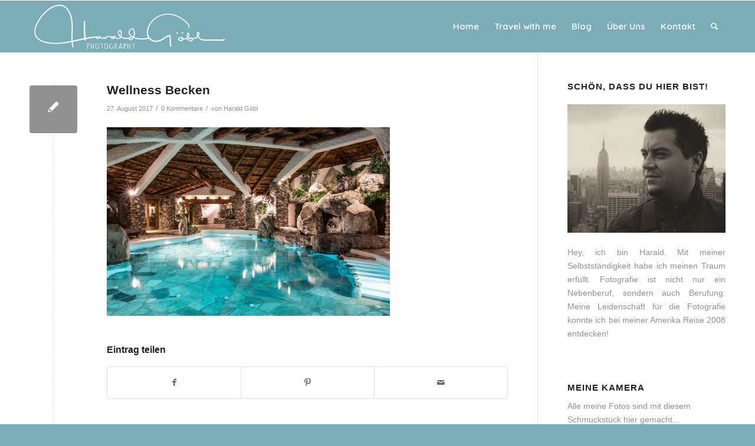

--- FILE ---
content_type: text/html; charset=UTF-8
request_url: https://www.hgp-photography.com/daheim-beim-stanglwirt/img_6393/
body_size: 18350
content:
<!DOCTYPE html>
<html lang="de" class="html_stretched responsive av-preloader-active av-preloader-enabled  html_header_top html_logo_left html_main_nav_header html_menu_right html_slim html_header_sticky html_header_shrinking html_mobile_menu_tablet html_header_searchicon html_content_align_center html_header_unstick_top_disabled html_header_stretch_disabled html_av-submenu-hidden html_av-submenu-display-click html_av-overlay-side html_av-overlay-side-classic html_av-submenu-noclone html_entry_id_6659 av-cookies-no-cookie-consent av-no-preview av-default-lightbox html_text_menu_active av-mobile-menu-switch-default">
<head>
<meta charset="UTF-8" />
<!-- mobile setting -->
<meta name="viewport" content="width=device-width, initial-scale=1">
<!-- Scripts/CSS and wp_head hook -->
<meta name='robots' content='index, follow, max-image-preview:large, max-snippet:-1, max-video-preview:-1' />
<!-- This site is optimized with the Yoast SEO plugin v26.6 - https://yoast.com/wordpress/plugins/seo/ -->
<title>Wellness Becken - HGP Photography</title>
<link rel="canonical" href="https://www.hgp-photography.com/daheim-beim-stanglwirt/img_6393/" />
<meta property="og:locale" content="de_DE" />
<meta property="og:type" content="article" />
<meta property="og:title" content="Wellness Becken - HGP Photography" />
<meta property="og:url" content="https://www.hgp-photography.com/daheim-beim-stanglwirt/img_6393/" />
<meta property="og:site_name" content="HGP Photography" />
<meta property="article:modified_time" content="2018-07-29T13:06:01+00:00" />
<meta property="og:image" content="https://www.hgp-photography.com/daheim-beim-stanglwirt/img_6393" />
<meta property="og:image:width" content="1024" />
<meta property="og:image:height" content="682" />
<meta property="og:image:type" content="image/jpeg" />
<meta name="twitter:card" content="summary_large_image" />
<script type="application/ld+json" class="yoast-schema-graph">{"@context":"https://schema.org","@graph":[{"@type":"WebPage","@id":"https://www.hgp-photography.com/daheim-beim-stanglwirt/img_6393/","url":"https://www.hgp-photography.com/daheim-beim-stanglwirt/img_6393/","name":"Wellness Becken - HGP Photography","isPartOf":{"@id":"https://www.hgp-photography.com/#website"},"primaryImageOfPage":{"@id":"https://www.hgp-photography.com/daheim-beim-stanglwirt/img_6393/#primaryimage"},"image":{"@id":"https://www.hgp-photography.com/daheim-beim-stanglwirt/img_6393/#primaryimage"},"thumbnailUrl":"https://www.hgp-photography.com/wp-content/uploads/IMG_6393.jpg","datePublished":"2017-08-27T17:55:37+00:00","dateModified":"2018-07-29T13:06:01+00:00","breadcrumb":{"@id":"https://www.hgp-photography.com/daheim-beim-stanglwirt/img_6393/#breadcrumb"},"inLanguage":"de","potentialAction":[{"@type":"ReadAction","target":["https://www.hgp-photography.com/daheim-beim-stanglwirt/img_6393/"]}]},{"@type":"ImageObject","inLanguage":"de","@id":"https://www.hgp-photography.com/daheim-beim-stanglwirt/img_6393/#primaryimage","url":"https://www.hgp-photography.com/wp-content/uploads/IMG_6393.jpg","contentUrl":"https://www.hgp-photography.com/wp-content/uploads/IMG_6393.jpg","width":2000,"height":1333,"caption":"Biohotel Stanglwirt"},{"@type":"BreadcrumbList","@id":"https://www.hgp-photography.com/daheim-beim-stanglwirt/img_6393/#breadcrumb","itemListElement":[{"@type":"ListItem","position":1,"name":"Startseite","item":"https://www.hgp-photography.com/"},{"@type":"ListItem","position":2,"name":"Beim Stanglwirt","item":"https://www.hgp-photography.com/daheim-beim-stanglwirt/"},{"@type":"ListItem","position":3,"name":"Wellness Becken"}]},{"@type":"WebSite","@id":"https://www.hgp-photography.com/#website","url":"https://www.hgp-photography.com/","name":"Harald Göbl Photography","description":"International Awarded Photographer","publisher":{"@id":"https://www.hgp-photography.com/#/schema/person/7e300b230b0d7bea0a8024b8e1c64e00"},"potentialAction":[{"@type":"SearchAction","target":{"@type":"EntryPoint","urlTemplate":"https://www.hgp-photography.com/?s={search_term_string}"},"query-input":{"@type":"PropertyValueSpecification","valueRequired":true,"valueName":"search_term_string"}}],"inLanguage":"de"},{"@type":["Person","Organization"],"@id":"https://www.hgp-photography.com/#/schema/person/7e300b230b0d7bea0a8024b8e1c64e00","name":"Harald Göbl","image":{"@type":"ImageObject","inLanguage":"de","@id":"https://www.hgp-photography.com/#/schema/person/image/","url":"https://www.hgp-photography.com/wp-content/uploads/2019/03/Harald.jpg","contentUrl":"https://www.hgp-photography.com/wp-content/uploads/2019/03/Harald.jpg","width":1613,"height":1613,"caption":"Harald Göbl"},"logo":{"@id":"https://www.hgp-photography.com/#/schema/person/image/"},"sameAs":["https://www.hgp-photography.com"]}]}</script>
<!-- / Yoast SEO plugin. -->
<link rel='dns-prefetch' href='//fonts.googleapis.com' />
<link rel="alternate" type="application/rss+xml" title="HGP Photography &raquo; Feed" href="https://www.hgp-photography.com/feed/" />
<link rel="alternate" type="application/rss+xml" title="HGP Photography &raquo; Kommentar-Feed" href="https://www.hgp-photography.com/comments/feed/" />
<link rel="alternate" type="application/rss+xml" title="HGP Photography &raquo; Wellness Becken-Kommentar-Feed" href="https://www.hgp-photography.com/daheim-beim-stanglwirt/img_6393/feed/" />
<link rel="alternate" title="oEmbed (JSON)" type="application/json+oembed" href="https://www.hgp-photography.com/wp-json/oembed/1.0/embed?url=https%3A%2F%2Fwww.hgp-photography.com%2Fdaheim-beim-stanglwirt%2Fimg_6393%2F" />
<link rel="alternate" title="oEmbed (XML)" type="text/xml+oembed" href="https://www.hgp-photography.com/wp-json/oembed/1.0/embed?url=https%3A%2F%2Fwww.hgp-photography.com%2Fdaheim-beim-stanglwirt%2Fimg_6393%2F&#038;format=xml" />
<!-- google webfont font replacement -->
<script type='text/javascript'>
(function() {
/*	check if webfonts are disabled by user setting via cookie - or user must opt in.	*/
var html = document.getElementsByTagName('html')[0];
var cookie_check = html.className.indexOf('av-cookies-needs-opt-in') >= 0 || html.className.indexOf('av-cookies-can-opt-out') >= 0;
var allow_continue = true;
var silent_accept_cookie = html.className.indexOf('av-cookies-user-silent-accept') >= 0;
if( cookie_check && ! silent_accept_cookie )
{
if( ! document.cookie.match(/aviaCookieConsent/) || html.className.indexOf('av-cookies-session-refused') >= 0 )
{
allow_continue = false;
}
else
{
if( ! document.cookie.match(/aviaPrivacyRefuseCookiesHideBar/) )
{
allow_continue = false;
}
else if( ! document.cookie.match(/aviaPrivacyEssentialCookiesEnabled/) )
{
allow_continue = false;
}
else if( document.cookie.match(/aviaPrivacyGoogleWebfontsDisabled/) )
{
allow_continue = false;
}
}
}
if( allow_continue )
{
var f = document.createElement('link');
f.type 	= 'text/css';
f.rel 	= 'stylesheet';
f.href 	= 'https://fonts.googleapis.com/css?family=Raleway%7CQuicksand:400,600&display=auto';
f.id 	= 'avia-google-webfont';
document.getElementsByTagName('head')[0].appendChild(f);
}
})();
</script>
<style id='wp-img-auto-sizes-contain-inline-css' type='text/css'>
img:is([sizes=auto i],[sizes^="auto," i]){contain-intrinsic-size:3000px 1500px}
/*# sourceURL=wp-img-auto-sizes-contain-inline-css */
</style>
<style id='wp-block-library-inline-css' type='text/css'>
:root{--wp-block-synced-color:#7a00df;--wp-block-synced-color--rgb:122,0,223;--wp-bound-block-color:var(--wp-block-synced-color);--wp-editor-canvas-background:#ddd;--wp-admin-theme-color:#007cba;--wp-admin-theme-color--rgb:0,124,186;--wp-admin-theme-color-darker-10:#006ba1;--wp-admin-theme-color-darker-10--rgb:0,107,160.5;--wp-admin-theme-color-darker-20:#005a87;--wp-admin-theme-color-darker-20--rgb:0,90,135;--wp-admin-border-width-focus:2px}@media (min-resolution:192dpi){:root{--wp-admin-border-width-focus:1.5px}}.wp-element-button{cursor:pointer}:root .has-very-light-gray-background-color{background-color:#eee}:root .has-very-dark-gray-background-color{background-color:#313131}:root .has-very-light-gray-color{color:#eee}:root .has-very-dark-gray-color{color:#313131}:root .has-vivid-green-cyan-to-vivid-cyan-blue-gradient-background{background:linear-gradient(135deg,#00d084,#0693e3)}:root .has-purple-crush-gradient-background{background:linear-gradient(135deg,#34e2e4,#4721fb 50%,#ab1dfe)}:root .has-hazy-dawn-gradient-background{background:linear-gradient(135deg,#faaca8,#dad0ec)}:root .has-subdued-olive-gradient-background{background:linear-gradient(135deg,#fafae1,#67a671)}:root .has-atomic-cream-gradient-background{background:linear-gradient(135deg,#fdd79a,#004a59)}:root .has-nightshade-gradient-background{background:linear-gradient(135deg,#330968,#31cdcf)}:root .has-midnight-gradient-background{background:linear-gradient(135deg,#020381,#2874fc)}:root{--wp--preset--font-size--normal:16px;--wp--preset--font-size--huge:42px}.has-regular-font-size{font-size:1em}.has-larger-font-size{font-size:2.625em}.has-normal-font-size{font-size:var(--wp--preset--font-size--normal)}.has-huge-font-size{font-size:var(--wp--preset--font-size--huge)}.has-text-align-center{text-align:center}.has-text-align-left{text-align:left}.has-text-align-right{text-align:right}.has-fit-text{white-space:nowrap!important}#end-resizable-editor-section{display:none}.aligncenter{clear:both}.items-justified-left{justify-content:flex-start}.items-justified-center{justify-content:center}.items-justified-right{justify-content:flex-end}.items-justified-space-between{justify-content:space-between}.screen-reader-text{border:0;clip-path:inset(50%);height:1px;margin:-1px;overflow:hidden;padding:0;position:absolute;width:1px;word-wrap:normal!important}.screen-reader-text:focus{background-color:#ddd;clip-path:none;color:#444;display:block;font-size:1em;height:auto;left:5px;line-height:normal;padding:15px 23px 14px;text-decoration:none;top:5px;width:auto;z-index:100000}html :where(.has-border-color){border-style:solid}html :where([style*=border-top-color]){border-top-style:solid}html :where([style*=border-right-color]){border-right-style:solid}html :where([style*=border-bottom-color]){border-bottom-style:solid}html :where([style*=border-left-color]){border-left-style:solid}html :where([style*=border-width]){border-style:solid}html :where([style*=border-top-width]){border-top-style:solid}html :where([style*=border-right-width]){border-right-style:solid}html :where([style*=border-bottom-width]){border-bottom-style:solid}html :where([style*=border-left-width]){border-left-style:solid}html :where(img[class*=wp-image-]){height:auto;max-width:100%}:where(figure){margin:0 0 1em}html :where(.is-position-sticky){--wp-admin--admin-bar--position-offset:var(--wp-admin--admin-bar--height,0px)}@media screen and (max-width:600px){html :where(.is-position-sticky){--wp-admin--admin-bar--position-offset:0px}}
/*# sourceURL=wp-block-library-inline-css */
</style><style id='global-styles-inline-css' type='text/css'>
:root{--wp--preset--aspect-ratio--square: 1;--wp--preset--aspect-ratio--4-3: 4/3;--wp--preset--aspect-ratio--3-4: 3/4;--wp--preset--aspect-ratio--3-2: 3/2;--wp--preset--aspect-ratio--2-3: 2/3;--wp--preset--aspect-ratio--16-9: 16/9;--wp--preset--aspect-ratio--9-16: 9/16;--wp--preset--color--black: #000000;--wp--preset--color--cyan-bluish-gray: #abb8c3;--wp--preset--color--white: #ffffff;--wp--preset--color--pale-pink: #f78da7;--wp--preset--color--vivid-red: #cf2e2e;--wp--preset--color--luminous-vivid-orange: #ff6900;--wp--preset--color--luminous-vivid-amber: #fcb900;--wp--preset--color--light-green-cyan: #7bdcb5;--wp--preset--color--vivid-green-cyan: #00d084;--wp--preset--color--pale-cyan-blue: #8ed1fc;--wp--preset--color--vivid-cyan-blue: #0693e3;--wp--preset--color--vivid-purple: #9b51e0;--wp--preset--color--metallic-red: #b02b2c;--wp--preset--color--maximum-yellow-red: #edae44;--wp--preset--color--yellow-sun: #eeee22;--wp--preset--color--palm-leaf: #83a846;--wp--preset--color--aero: #7bb0e7;--wp--preset--color--old-lavender: #745f7e;--wp--preset--color--steel-teal: #5f8789;--wp--preset--color--raspberry-pink: #d65799;--wp--preset--color--medium-turquoise: #4ecac2;--wp--preset--gradient--vivid-cyan-blue-to-vivid-purple: linear-gradient(135deg,rgb(6,147,227) 0%,rgb(155,81,224) 100%);--wp--preset--gradient--light-green-cyan-to-vivid-green-cyan: linear-gradient(135deg,rgb(122,220,180) 0%,rgb(0,208,130) 100%);--wp--preset--gradient--luminous-vivid-amber-to-luminous-vivid-orange: linear-gradient(135deg,rgb(252,185,0) 0%,rgb(255,105,0) 100%);--wp--preset--gradient--luminous-vivid-orange-to-vivid-red: linear-gradient(135deg,rgb(255,105,0) 0%,rgb(207,46,46) 100%);--wp--preset--gradient--very-light-gray-to-cyan-bluish-gray: linear-gradient(135deg,rgb(238,238,238) 0%,rgb(169,184,195) 100%);--wp--preset--gradient--cool-to-warm-spectrum: linear-gradient(135deg,rgb(74,234,220) 0%,rgb(151,120,209) 20%,rgb(207,42,186) 40%,rgb(238,44,130) 60%,rgb(251,105,98) 80%,rgb(254,248,76) 100%);--wp--preset--gradient--blush-light-purple: linear-gradient(135deg,rgb(255,206,236) 0%,rgb(152,150,240) 100%);--wp--preset--gradient--blush-bordeaux: linear-gradient(135deg,rgb(254,205,165) 0%,rgb(254,45,45) 50%,rgb(107,0,62) 100%);--wp--preset--gradient--luminous-dusk: linear-gradient(135deg,rgb(255,203,112) 0%,rgb(199,81,192) 50%,rgb(65,88,208) 100%);--wp--preset--gradient--pale-ocean: linear-gradient(135deg,rgb(255,245,203) 0%,rgb(182,227,212) 50%,rgb(51,167,181) 100%);--wp--preset--gradient--electric-grass: linear-gradient(135deg,rgb(202,248,128) 0%,rgb(113,206,126) 100%);--wp--preset--gradient--midnight: linear-gradient(135deg,rgb(2,3,129) 0%,rgb(40,116,252) 100%);--wp--preset--font-size--small: 1rem;--wp--preset--font-size--medium: 1.125rem;--wp--preset--font-size--large: 1.75rem;--wp--preset--font-size--x-large: clamp(1.75rem, 3vw, 2.25rem);--wp--preset--spacing--20: 0.44rem;--wp--preset--spacing--30: 0.67rem;--wp--preset--spacing--40: 1rem;--wp--preset--spacing--50: 1.5rem;--wp--preset--spacing--60: 2.25rem;--wp--preset--spacing--70: 3.38rem;--wp--preset--spacing--80: 5.06rem;--wp--preset--shadow--natural: 6px 6px 9px rgba(0, 0, 0, 0.2);--wp--preset--shadow--deep: 12px 12px 50px rgba(0, 0, 0, 0.4);--wp--preset--shadow--sharp: 6px 6px 0px rgba(0, 0, 0, 0.2);--wp--preset--shadow--outlined: 6px 6px 0px -3px rgb(255, 255, 255), 6px 6px rgb(0, 0, 0);--wp--preset--shadow--crisp: 6px 6px 0px rgb(0, 0, 0);}:root { --wp--style--global--content-size: 800px;--wp--style--global--wide-size: 1130px; }:where(body) { margin: 0; }.wp-site-blocks > .alignleft { float: left; margin-right: 2em; }.wp-site-blocks > .alignright { float: right; margin-left: 2em; }.wp-site-blocks > .aligncenter { justify-content: center; margin-left: auto; margin-right: auto; }:where(.is-layout-flex){gap: 0.5em;}:where(.is-layout-grid){gap: 0.5em;}.is-layout-flow > .alignleft{float: left;margin-inline-start: 0;margin-inline-end: 2em;}.is-layout-flow > .alignright{float: right;margin-inline-start: 2em;margin-inline-end: 0;}.is-layout-flow > .aligncenter{margin-left: auto !important;margin-right: auto !important;}.is-layout-constrained > .alignleft{float: left;margin-inline-start: 0;margin-inline-end: 2em;}.is-layout-constrained > .alignright{float: right;margin-inline-start: 2em;margin-inline-end: 0;}.is-layout-constrained > .aligncenter{margin-left: auto !important;margin-right: auto !important;}.is-layout-constrained > :where(:not(.alignleft):not(.alignright):not(.alignfull)){max-width: var(--wp--style--global--content-size);margin-left: auto !important;margin-right: auto !important;}.is-layout-constrained > .alignwide{max-width: var(--wp--style--global--wide-size);}body .is-layout-flex{display: flex;}.is-layout-flex{flex-wrap: wrap;align-items: center;}.is-layout-flex > :is(*, div){margin: 0;}body .is-layout-grid{display: grid;}.is-layout-grid > :is(*, div){margin: 0;}body{padding-top: 0px;padding-right: 0px;padding-bottom: 0px;padding-left: 0px;}a:where(:not(.wp-element-button)){text-decoration: underline;}:root :where(.wp-element-button, .wp-block-button__link){background-color: #32373c;border-width: 0;color: #fff;font-family: inherit;font-size: inherit;font-style: inherit;font-weight: inherit;letter-spacing: inherit;line-height: inherit;padding-top: calc(0.667em + 2px);padding-right: calc(1.333em + 2px);padding-bottom: calc(0.667em + 2px);padding-left: calc(1.333em + 2px);text-decoration: none;text-transform: inherit;}.has-black-color{color: var(--wp--preset--color--black) !important;}.has-cyan-bluish-gray-color{color: var(--wp--preset--color--cyan-bluish-gray) !important;}.has-white-color{color: var(--wp--preset--color--white) !important;}.has-pale-pink-color{color: var(--wp--preset--color--pale-pink) !important;}.has-vivid-red-color{color: var(--wp--preset--color--vivid-red) !important;}.has-luminous-vivid-orange-color{color: var(--wp--preset--color--luminous-vivid-orange) !important;}.has-luminous-vivid-amber-color{color: var(--wp--preset--color--luminous-vivid-amber) !important;}.has-light-green-cyan-color{color: var(--wp--preset--color--light-green-cyan) !important;}.has-vivid-green-cyan-color{color: var(--wp--preset--color--vivid-green-cyan) !important;}.has-pale-cyan-blue-color{color: var(--wp--preset--color--pale-cyan-blue) !important;}.has-vivid-cyan-blue-color{color: var(--wp--preset--color--vivid-cyan-blue) !important;}.has-vivid-purple-color{color: var(--wp--preset--color--vivid-purple) !important;}.has-metallic-red-color{color: var(--wp--preset--color--metallic-red) !important;}.has-maximum-yellow-red-color{color: var(--wp--preset--color--maximum-yellow-red) !important;}.has-yellow-sun-color{color: var(--wp--preset--color--yellow-sun) !important;}.has-palm-leaf-color{color: var(--wp--preset--color--palm-leaf) !important;}.has-aero-color{color: var(--wp--preset--color--aero) !important;}.has-old-lavender-color{color: var(--wp--preset--color--old-lavender) !important;}.has-steel-teal-color{color: var(--wp--preset--color--steel-teal) !important;}.has-raspberry-pink-color{color: var(--wp--preset--color--raspberry-pink) !important;}.has-medium-turquoise-color{color: var(--wp--preset--color--medium-turquoise) !important;}.has-black-background-color{background-color: var(--wp--preset--color--black) !important;}.has-cyan-bluish-gray-background-color{background-color: var(--wp--preset--color--cyan-bluish-gray) !important;}.has-white-background-color{background-color: var(--wp--preset--color--white) !important;}.has-pale-pink-background-color{background-color: var(--wp--preset--color--pale-pink) !important;}.has-vivid-red-background-color{background-color: var(--wp--preset--color--vivid-red) !important;}.has-luminous-vivid-orange-background-color{background-color: var(--wp--preset--color--luminous-vivid-orange) !important;}.has-luminous-vivid-amber-background-color{background-color: var(--wp--preset--color--luminous-vivid-amber) !important;}.has-light-green-cyan-background-color{background-color: var(--wp--preset--color--light-green-cyan) !important;}.has-vivid-green-cyan-background-color{background-color: var(--wp--preset--color--vivid-green-cyan) !important;}.has-pale-cyan-blue-background-color{background-color: var(--wp--preset--color--pale-cyan-blue) !important;}.has-vivid-cyan-blue-background-color{background-color: var(--wp--preset--color--vivid-cyan-blue) !important;}.has-vivid-purple-background-color{background-color: var(--wp--preset--color--vivid-purple) !important;}.has-metallic-red-background-color{background-color: var(--wp--preset--color--metallic-red) !important;}.has-maximum-yellow-red-background-color{background-color: var(--wp--preset--color--maximum-yellow-red) !important;}.has-yellow-sun-background-color{background-color: var(--wp--preset--color--yellow-sun) !important;}.has-palm-leaf-background-color{background-color: var(--wp--preset--color--palm-leaf) !important;}.has-aero-background-color{background-color: var(--wp--preset--color--aero) !important;}.has-old-lavender-background-color{background-color: var(--wp--preset--color--old-lavender) !important;}.has-steel-teal-background-color{background-color: var(--wp--preset--color--steel-teal) !important;}.has-raspberry-pink-background-color{background-color: var(--wp--preset--color--raspberry-pink) !important;}.has-medium-turquoise-background-color{background-color: var(--wp--preset--color--medium-turquoise) !important;}.has-black-border-color{border-color: var(--wp--preset--color--black) !important;}.has-cyan-bluish-gray-border-color{border-color: var(--wp--preset--color--cyan-bluish-gray) !important;}.has-white-border-color{border-color: var(--wp--preset--color--white) !important;}.has-pale-pink-border-color{border-color: var(--wp--preset--color--pale-pink) !important;}.has-vivid-red-border-color{border-color: var(--wp--preset--color--vivid-red) !important;}.has-luminous-vivid-orange-border-color{border-color: var(--wp--preset--color--luminous-vivid-orange) !important;}.has-luminous-vivid-amber-border-color{border-color: var(--wp--preset--color--luminous-vivid-amber) !important;}.has-light-green-cyan-border-color{border-color: var(--wp--preset--color--light-green-cyan) !important;}.has-vivid-green-cyan-border-color{border-color: var(--wp--preset--color--vivid-green-cyan) !important;}.has-pale-cyan-blue-border-color{border-color: var(--wp--preset--color--pale-cyan-blue) !important;}.has-vivid-cyan-blue-border-color{border-color: var(--wp--preset--color--vivid-cyan-blue) !important;}.has-vivid-purple-border-color{border-color: var(--wp--preset--color--vivid-purple) !important;}.has-metallic-red-border-color{border-color: var(--wp--preset--color--metallic-red) !important;}.has-maximum-yellow-red-border-color{border-color: var(--wp--preset--color--maximum-yellow-red) !important;}.has-yellow-sun-border-color{border-color: var(--wp--preset--color--yellow-sun) !important;}.has-palm-leaf-border-color{border-color: var(--wp--preset--color--palm-leaf) !important;}.has-aero-border-color{border-color: var(--wp--preset--color--aero) !important;}.has-old-lavender-border-color{border-color: var(--wp--preset--color--old-lavender) !important;}.has-steel-teal-border-color{border-color: var(--wp--preset--color--steel-teal) !important;}.has-raspberry-pink-border-color{border-color: var(--wp--preset--color--raspberry-pink) !important;}.has-medium-turquoise-border-color{border-color: var(--wp--preset--color--medium-turquoise) !important;}.has-vivid-cyan-blue-to-vivid-purple-gradient-background{background: var(--wp--preset--gradient--vivid-cyan-blue-to-vivid-purple) !important;}.has-light-green-cyan-to-vivid-green-cyan-gradient-background{background: var(--wp--preset--gradient--light-green-cyan-to-vivid-green-cyan) !important;}.has-luminous-vivid-amber-to-luminous-vivid-orange-gradient-background{background: var(--wp--preset--gradient--luminous-vivid-amber-to-luminous-vivid-orange) !important;}.has-luminous-vivid-orange-to-vivid-red-gradient-background{background: var(--wp--preset--gradient--luminous-vivid-orange-to-vivid-red) !important;}.has-very-light-gray-to-cyan-bluish-gray-gradient-background{background: var(--wp--preset--gradient--very-light-gray-to-cyan-bluish-gray) !important;}.has-cool-to-warm-spectrum-gradient-background{background: var(--wp--preset--gradient--cool-to-warm-spectrum) !important;}.has-blush-light-purple-gradient-background{background: var(--wp--preset--gradient--blush-light-purple) !important;}.has-blush-bordeaux-gradient-background{background: var(--wp--preset--gradient--blush-bordeaux) !important;}.has-luminous-dusk-gradient-background{background: var(--wp--preset--gradient--luminous-dusk) !important;}.has-pale-ocean-gradient-background{background: var(--wp--preset--gradient--pale-ocean) !important;}.has-electric-grass-gradient-background{background: var(--wp--preset--gradient--electric-grass) !important;}.has-midnight-gradient-background{background: var(--wp--preset--gradient--midnight) !important;}.has-small-font-size{font-size: var(--wp--preset--font-size--small) !important;}.has-medium-font-size{font-size: var(--wp--preset--font-size--medium) !important;}.has-large-font-size{font-size: var(--wp--preset--font-size--large) !important;}.has-x-large-font-size{font-size: var(--wp--preset--font-size--x-large) !important;}
/*# sourceURL=global-styles-inline-css */
</style>
<link rel='stylesheet' id='titan-adminbar-styles-css' href='//www.hgp-photography.com/wp-content/cache/wpfc-minified/qt6mvlyg/9k00j.css' type='text/css' media='all' />
<link rel='stylesheet' id='Gfonts-css' href='https://fonts.googleapis.com/css?family=Advent+Pro%7CAguafina+Script%7CBad+Script%7CClicker+Script%7CCookie%7CDancing+Script%7CHandlee%7CIndie+Flower%7CMaven+Pro%7CNeucha%7CPoiret+One%7CQuicksand%7CRaleway%7CReenie+Beanie%7CRoboto&#038;ver=6.9' type='text/css' media='all' />
<link rel='stylesheet' id='ppress-frontend-css' href='//www.hgp-photography.com/wp-content/cache/wpfc-minified/kl4ehysy/9k00j.css' type='text/css' media='all' />
<link rel='stylesheet' id='ppress-flatpickr-css' href='//www.hgp-photography.com/wp-content/cache/wpfc-minified/f576rrzt/9k00j.css' type='text/css' media='all' />
<link rel='stylesheet' id='ppress-select2-css' href='//www.hgp-photography.com/wp-content/cache/wpfc-minified/d5jpwcpx/9k00j.css' type='text/css' media='all' />
<link rel='stylesheet' id='avia-merged-styles-css' href='//www.hgp-photography.com/wp-content/cache/wpfc-minified/drctt0q9/5tjke.css' type='text/css' media='all' />
<script type="text/javascript" src="https://www.hgp-photography.com/wp-includes/js/jquery/jquery.min.js?ver=3.7.1" id="jquery-core-js"></script>
<script type="text/javascript" src="https://www.hgp-photography.com/wp-includes/js/jquery/jquery-migrate.min.js?ver=3.4.1" id="jquery-migrate-js"></script>
<script type="text/javascript" src="https://www.hgp-photography.com/wp-content/plugins/wp-user-avatar/assets/flatpickr/flatpickr.min.js?ver=4.16.8" id="ppress-flatpickr-js"></script>
<script type="text/javascript" src="https://www.hgp-photography.com/wp-content/plugins/wp-user-avatar/assets/select2/select2.min.js?ver=4.16.8" id="ppress-select2-js"></script>
<script type="text/javascript" src="https://www.hgp-photography.com/wp-content/uploads/dynamic_avia/avia-head-scripts-4eef96767e7ec578c4dcc5eae96076c2---6947c7979c454.js" id="avia-head-scripts-js"></script>
<script type="text/javascript" src="https://www.hgp-photography.com/wp-content/plugins/google-analyticator/external-tracking.min.js?ver=6.5.7" id="ga-external-tracking-js"></script>
<link rel="https://api.w.org/" href="https://www.hgp-photography.com/wp-json/" /><link rel="alternate" title="JSON" type="application/json" href="https://www.hgp-photography.com/wp-json/wp/v2/media/6659" /><link rel="EditURI" type="application/rsd+xml" title="RSD" href="https://www.hgp-photography.com/xmlrpc.php?rsd" />
<meta name="generator" content="WordPress 6.9" />
<link rel='shortlink' href='https://www.hgp-photography.com/?p=6659' />
<link rel="icon" href="https://www.hgp-photography.com/wp-content/uploads/logo_favicon1.jpg" type="image/x-icon">
<!--[if lt IE 9]><script src="https://www.hgp-photography.com/wp-content/themes/enfold/js/html5shiv.js"></script><![endif]--><link rel="profile" href="https://gmpg.org/xfn/11" />
<link rel="alternate" type="application/rss+xml" title="HGP Photography RSS2 Feed" href="https://www.hgp-photography.com/feed/" />
<link rel="pingback" href="https://www.hgp-photography.com/xmlrpc.php" />
<!-- To speed up the rendering and to display the site as fast as possible to the user we include some styles and scripts for above the fold content inline -->
<script type="text/javascript">'use strict';var avia_is_mobile=!1;if(/Android|webOS|iPhone|iPad|iPod|BlackBerry|IEMobile|Opera Mini/i.test(navigator.userAgent)&&'ontouchstart' in document.documentElement){avia_is_mobile=!0;document.documentElement.className+=' avia_mobile '}
else{document.documentElement.className+=' avia_desktop '};document.documentElement.className+=' js_active ';(function(){var e=['-webkit-','-moz-','-ms-',''],n='',o=!1,a=!1;for(var t in e){if(e[t]+'transform' in document.documentElement.style){o=!0;n=e[t]+'transform'};if(e[t]+'perspective' in document.documentElement.style){a=!0}};if(o){document.documentElement.className+=' avia_transform '};if(a){document.documentElement.className+=' avia_transform3d '};if(typeof document.getElementsByClassName=='function'&&typeof document.documentElement.getBoundingClientRect=='function'&&avia_is_mobile==!1){if(n&&window.innerHeight>0){setTimeout(function(){var e=0,o={},a=0,t=document.getElementsByClassName('av-parallax'),i=window.pageYOffset||document.documentElement.scrollTop;for(e=0;e<t.length;e++){t[e].style.top='0px';o=t[e].getBoundingClientRect();a=Math.ceil((window.innerHeight+i-o.top)*0.3);t[e].style[n]='translate(0px, '+a+'px)';t[e].style.top='auto';t[e].className+=' enabled-parallax '}},50)}}})();</script><!-- Google Analytics Tracking by Google Analyticator 6.5.7 -->
<script type="text/javascript">
var analyticsFileTypes = [];
var analyticsSnippet = 'disabled';
var analyticsEventTracking = 'enabled';
</script>
<script type="text/javascript">
(function(i,s,o,g,r,a,m){i['GoogleAnalyticsObject']=r;i[r]=i[r]||function(){
(i[r].q=i[r].q||[]).push(arguments)},i[r].l=1*new Date();a=s.createElement(o),
m=s.getElementsByTagName(o)[0];a.async=1;a.src=g;m.parentNode.insertBefore(a,m)
})(window,document,'script','//www.google-analytics.com/analytics.js','ga');
ga('create', 'UA-44845613-1', 'auto');
ga('send', 'pageview');
</script>
<style type="text/css">
@font-face {font-family: 'entypo-fontello-enfold'; font-weight: normal; font-style: normal; font-display: auto;
src: url('https://www.hgp-photography.com/wp-content/themes/enfold/config-templatebuilder/avia-template-builder/assets/fonts/entypo-fontello-enfold/entypo-fontello-enfold.woff2') format('woff2'),
url('https://www.hgp-photography.com/wp-content/themes/enfold/config-templatebuilder/avia-template-builder/assets/fonts/entypo-fontello-enfold/entypo-fontello-enfold.woff') format('woff'),
url('https://www.hgp-photography.com/wp-content/themes/enfold/config-templatebuilder/avia-template-builder/assets/fonts/entypo-fontello-enfold/entypo-fontello-enfold.ttf') format('truetype'),
url('https://www.hgp-photography.com/wp-content/themes/enfold/config-templatebuilder/avia-template-builder/assets/fonts/entypo-fontello-enfold/entypo-fontello-enfold.svg#entypo-fontello-enfold') format('svg'),
url('https://www.hgp-photography.com/wp-content/themes/enfold/config-templatebuilder/avia-template-builder/assets/fonts/entypo-fontello-enfold/entypo-fontello-enfold.eot'),
url('https://www.hgp-photography.com/wp-content/themes/enfold/config-templatebuilder/avia-template-builder/assets/fonts/entypo-fontello-enfold/entypo-fontello-enfold.eot?#iefix') format('embedded-opentype');
}
#top .avia-font-entypo-fontello-enfold, body .avia-font-entypo-fontello-enfold, html body [data-av_iconfont='entypo-fontello-enfold']:before{ font-family: 'entypo-fontello-enfold'; }
@font-face {font-family: 'entypo-fontello'; font-weight: normal; font-style: normal; font-display: auto;
src: url('https://www.hgp-photography.com/wp-content/themes/enfold/config-templatebuilder/avia-template-builder/assets/fonts/entypo-fontello/entypo-fontello.woff2') format('woff2'),
url('https://www.hgp-photography.com/wp-content/themes/enfold/config-templatebuilder/avia-template-builder/assets/fonts/entypo-fontello/entypo-fontello.woff') format('woff'),
url('https://www.hgp-photography.com/wp-content/themes/enfold/config-templatebuilder/avia-template-builder/assets/fonts/entypo-fontello/entypo-fontello.ttf') format('truetype'),
url('https://www.hgp-photography.com/wp-content/themes/enfold/config-templatebuilder/avia-template-builder/assets/fonts/entypo-fontello/entypo-fontello.svg#entypo-fontello') format('svg'),
url('https://www.hgp-photography.com/wp-content/themes/enfold/config-templatebuilder/avia-template-builder/assets/fonts/entypo-fontello/entypo-fontello.eot'),
url('https://www.hgp-photography.com/wp-content/themes/enfold/config-templatebuilder/avia-template-builder/assets/fonts/entypo-fontello/entypo-fontello.eot?#iefix') format('embedded-opentype');
}
#top .avia-font-entypo-fontello, body .avia-font-entypo-fontello, html body [data-av_iconfont='entypo-fontello']:before{ font-family: 'entypo-fontello'; }
@font-face {font-family: 'fontello'; font-weight: normal; font-style: normal; font-display: auto;
src: url('https://www.hgp-photography.com/wp-content/uploads/avia_fonts/fontello/fontello.woff2') format('woff2'),
url('https://www.hgp-photography.com/wp-content/uploads/avia_fonts/fontello/fontello.woff') format('woff'),
url('https://www.hgp-photography.com/wp-content/uploads/avia_fonts/fontello/fontello.ttf') format('truetype'),
url('https://www.hgp-photography.com/wp-content/uploads/avia_fonts/fontello/fontello.svg#fontello') format('svg'),
url('https://www.hgp-photography.com/wp-content/uploads/avia_fonts/fontello/fontello.eot'),
url('https://www.hgp-photography.com/wp-content/uploads/avia_fonts/fontello/fontello.eot?#iefix') format('embedded-opentype');
}
#top .avia-font-fontello, body .avia-font-fontello, html body [data-av_iconfont='fontello']:before{ font-family: 'fontello'; }
</style>
<!--
Debugging Info for Theme support: 
Theme: Enfold
Version: 7.1.3
Installed: enfold
AviaFramework Version: 5.6
AviaBuilder Version: 6.0
aviaElementManager Version: 1.0.1
ML:256-PU:103-PLA:12
WP:6.9
Compress: CSS:all theme files - JS:all theme files
Updates: enabled - token has changed and not verified
PLAu:11
-->
</head>
<body id="top" class="attachment wp-singular attachment-template-default single single-attachment postid-6659 attachmentid-6659 attachment-jpeg wp-theme-enfold stretched rtl_columns av-curtain-numeric raleway  post-type-attachment avia-responsive-images-support" itemscope="itemscope" itemtype="https://schema.org/WebPage" >
<div class='av-siteloader-wrap av-transition-enabled'><div class="av-siteloader-inner"><div class="av-siteloader-cell"><div class="av-siteloader"><div class="av-siteloader-extra"></div></div></div></div></div>
<div id='wrap_all'>
<header id='header' class='all_colors header_color light_bg_color  av_header_top av_logo_left av_main_nav_header av_menu_right av_slim av_header_sticky av_header_shrinking av_header_stretch_disabled av_mobile_menu_tablet av_header_searchicon av_header_unstick_top_disabled av_bottom_nav_disabled  av_header_border_disabled'  data-av_shrink_factor='50' role="banner" itemscope="itemscope" itemtype="https://schema.org/WPHeader" >
<div  id='header_main' class='container_wrap container_wrap_logo'>
<div class='container av-logo-container'><div class='inner-container'><span class='logo avia-standard-logo'><a href='https://www.hgp-photography.com/' class='' aria-label='HGP Photography' ><img src="https://www.hgp-photography.com/wp-content/uploads/Harald-Gobl-white-lowresmobile111-1024x258.png" height="100" width="300" alt='HGP Photography' title='' /></a></span><nav class='main_menu' data-selectname='Wähle eine Seite'  role="navigation" itemscope="itemscope" itemtype="https://schema.org/SiteNavigationElement" ><div class="avia-menu av-main-nav-wrap"><ul role="menu" class="menu av-main-nav" id="avia-menu"><li role="menuitem" id="menu-item-6" class="menu-item menu-item-type-custom menu-item-object-custom menu-item-home menu-item-top-level menu-item-top-level-1"><a href="http://www.hgp-photography.com" itemprop="url" tabindex="0"><span class="avia-bullet"></span><span class="avia-menu-text">Home</span><span class="avia-menu-subtext">zurück zur homepage</span><span class="avia-menu-fx"><span class="avia-arrow-wrap"><span class="avia-arrow"></span></span></span></a></li>
<li role="menuitem" id="menu-item-5705" class="menu-item menu-item-type-post_type menu-item-object-page menu-item-has-children menu-item-top-level menu-item-top-level-2"><a href="https://www.hgp-photography.com/travel-with-me/" itemprop="url" tabindex="0"><span class="avia-bullet"></span><span class="avia-menu-text">Travel with me</span><span class="avia-menu-fx"><span class="avia-arrow-wrap"><span class="avia-arrow"></span></span></span></a>
<ul class="sub-menu">
<li role="menuitem" id="menu-item-11273" class="menu-item menu-item-type-post_type menu-item-object-page"><a href="https://www.hgp-photography.com/travel-with-me/" itemprop="url" tabindex="0"><span class="avia-bullet"></span><span class="avia-menu-text">Travel with me</span></a></li>
<li role="menuitem" id="menu-item-5952" class="menu-item menu-item-type-post_type menu-item-object-post"><a href="https://www.hgp-photography.com/travel-bucket-list/" itemprop="url" tabindex="0"><span class="avia-bullet"></span><span class="avia-menu-text">Travel Bucket List</span></a></li>
<li role="menuitem" id="menu-item-6262" class="menu-item menu-item-type-post_type menu-item-object-page"><a href="https://www.hgp-photography.com/travel-shop/" itemprop="url" tabindex="0"><span class="avia-bullet"></span><span class="avia-menu-text">Travel Shop</span></a></li>
<li role="menuitem" id="menu-item-9954" class="menu-item menu-item-type-custom menu-item-object-custom menu-item-has-children"><a href="#" itemprop="url" tabindex="0"><span class="avia-bullet"></span><span class="avia-menu-text">Reiselust rund um den Globus</span></a>
<ul class="sub-menu">
<li role="menuitem" id="menu-item-11170" class="menu-item menu-item-type-custom menu-item-object-custom menu-item-has-children"><a href="#" itemprop="url" tabindex="0"><span class="avia-bullet"></span><span class="avia-menu-text">Afrika</span></a>
<ul class="sub-menu">
<li role="menuitem" id="menu-item-11169" class="menu-item menu-item-type-post_type menu-item-object-post"><a href="https://www.hgp-photography.com/kenia-die-wiege-des-lebens/" itemprop="url" tabindex="0"><span class="avia-bullet"></span><span class="avia-menu-text">Kenia – Die Wiege des Lebens</span></a></li>
</ul>
</li>
<li role="menuitem" id="menu-item-9953" class="menu-item menu-item-type-custom menu-item-object-custom menu-item-has-children"><a href="#" itemprop="url" tabindex="0"><span class="avia-bullet"></span><span class="avia-menu-text">Brasilien</span></a>
<ul class="sub-menu">
<li role="menuitem" id="menu-item-8090" class="menu-item menu-item-type-post_type menu-item-object-post"><a href="https://www.hgp-photography.com/brasilien/" itemprop="url" tabindex="0"><span class="avia-bullet"></span><span class="avia-menu-text">Abenteuerreise Brasilien</span></a></li>
</ul>
</li>
<li role="menuitem" id="menu-item-9952" class="menu-item menu-item-type-custom menu-item-object-custom menu-item-has-children"><a href="#" itemprop="url" tabindex="0"><span class="avia-bullet"></span><span class="avia-menu-text">Canada</span></a>
<ul class="sub-menu">
<li role="menuitem" id="menu-item-6386" class="menu-item menu-item-type-post_type menu-item-object-post"><a href="https://www.hgp-photography.com/fotoreise-canadausa-2017/" itemprop="url" tabindex="0"><span class="avia-bullet"></span><span class="avia-menu-text">Fotoreise Canada/USA 2017</span></a></li>
</ul>
</li>
<li role="menuitem" id="menu-item-9956" class="menu-item menu-item-type-custom menu-item-object-custom menu-item-has-children"><a href="#" itemprop="url" tabindex="0"><span class="avia-bullet"></span><span class="avia-menu-text">Finnland</span></a>
<ul class="sub-menu">
<li role="menuitem" id="menu-item-5956" class="menu-item menu-item-type-post_type menu-item-object-post"><a href="https://www.hgp-photography.com/fotoreise_finnland_2017/" itemprop="url" tabindex="0"><span class="avia-bullet"></span><span class="avia-menu-text">Fotoreise Finnland 2017</span></a></li>
</ul>
</li>
<li role="menuitem" id="menu-item-9959" class="menu-item menu-item-type-custom menu-item-object-custom menu-item-has-children"><a href="#" itemprop="url" tabindex="0"><span class="avia-bullet"></span><span class="avia-menu-text">Frankreich</span></a>
<ul class="sub-menu">
<li role="menuitem" id="menu-item-6928" class="menu-item menu-item-type-post_type menu-item-object-post"><a href="https://www.hgp-photography.com/nizza/" itemprop="url" tabindex="0"><span class="avia-bullet"></span><span class="avia-menu-text">Fotoreise Nizza</span></a></li>
</ul>
</li>
<li role="menuitem" id="menu-item-9957" class="menu-item menu-item-type-custom menu-item-object-custom menu-item-has-children"><a href="#" itemprop="url" tabindex="0"><span class="avia-bullet"></span><span class="avia-menu-text">Island</span></a>
<ul class="sub-menu">
<li role="menuitem" id="menu-item-5957" class="menu-item menu-item-type-post_type menu-item-object-post"><a href="https://www.hgp-photography.com/fotoreise-island-2016/" itemprop="url" tabindex="0"><span class="avia-bullet"></span><span class="avia-menu-text">Fotoreise Island 2016</span></a></li>
</ul>
</li>
<li role="menuitem" id="menu-item-9955" class="menu-item menu-item-type-custom menu-item-object-custom menu-item-has-children"><a href="#" itemprop="url" tabindex="0"><span class="avia-bullet"></span><span class="avia-menu-text">London</span></a>
<ul class="sub-menu">
<li role="menuitem" id="menu-item-9493" class="menu-item menu-item-type-post_type menu-item-object-post"><a href="https://www.hgp-photography.com/london/" itemprop="url" tabindex="0"><span class="avia-bullet"></span><span class="avia-menu-text">Fotoreise London</span></a></li>
</ul>
</li>
<li role="menuitem" id="menu-item-9950" class="menu-item menu-item-type-custom menu-item-object-custom menu-item-has-children"><a href="#" itemprop="url" tabindex="0"><span class="avia-bullet"></span><span class="avia-menu-text">Österreich</span></a>
<ul class="sub-menu">
<li role="menuitem" id="menu-item-6708" class="menu-item menu-item-type-post_type menu-item-object-post"><a href="https://www.hgp-photography.com/daheim-beim-stanglwirt/" itemprop="url" tabindex="0"><span class="avia-bullet"></span><span class="avia-menu-text">&#8222;Daheim&#8220; beim Stanglwirt</span></a></li>
<li role="menuitem" id="menu-item-8631" class="menu-item menu-item-type-post_type menu-item-object-post"><a href="https://www.hgp-photography.com/luxusaufenthalt-im-posthotel-achenkirch/" itemprop="url" tabindex="0"><span class="avia-bullet"></span><span class="avia-menu-text">Luxusaufenthalt im Posthotel Achenkirch</span></a></li>
<li role="menuitem" id="menu-item-7234" class="menu-item menu-item-type-post_type menu-item-object-post"><a href="https://www.hgp-photography.com/almhof_roswitha/" itemprop="url" tabindex="0"><span class="avia-bullet"></span><span class="avia-menu-text">Almhof Roswitha</span></a></li>
</ul>
</li>
<li role="menuitem" id="menu-item-9958" class="menu-item menu-item-type-custom menu-item-object-custom menu-item-has-children"><a href="#" itemprop="url" tabindex="0"><span class="avia-bullet"></span><span class="avia-menu-text">Portugal</span></a>
<ul class="sub-menu">
<li role="menuitem" id="menu-item-5958" class="menu-item menu-item-type-post_type menu-item-object-post"><a href="https://www.hgp-photography.com/fotoreise-portugal-2016/" itemprop="url" tabindex="0"><span class="avia-bullet"></span><span class="avia-menu-text">Fotoreise Portugal 2016</span></a></li>
</ul>
</li>
<li role="menuitem" id="menu-item-9964" class="menu-item menu-item-type-custom menu-item-object-custom menu-item-has-children"><a href="#" itemprop="url" tabindex="0"><span class="avia-bullet"></span><span class="avia-menu-text">Sardinien</span></a>
<ul class="sub-menu">
<li role="menuitem" id="menu-item-9963" class="menu-item menu-item-type-post_type menu-item-object-post"><a href="https://www.hgp-photography.com/fotoreise-sardinien/" itemprop="url" tabindex="0"><span class="avia-bullet"></span><span class="avia-menu-text">Fotoreise Sardinien</span></a></li>
</ul>
</li>
<li role="menuitem" id="menu-item-9951" class="menu-item menu-item-type-custom menu-item-object-custom menu-item-has-children"><a href="#" itemprop="url" tabindex="0"><span class="avia-bullet"></span><span class="avia-menu-text">USA</span></a>
<ul class="sub-menu">
<li role="menuitem" id="menu-item-9962" class="menu-item menu-item-type-post_type menu-item-object-post"><a href="https://www.hgp-photography.com/back-to-the-citylights-drei-besondere-highlights-in-nyc/" itemprop="url" tabindex="0"><span class="avia-bullet"></span><span class="avia-menu-text">Back to the citylights – drei besondere Highlights in NYC</span></a></li>
<li role="menuitem" id="menu-item-9071" class="menu-item menu-item-type-post_type menu-item-object-post"><a href="https://www.hgp-photography.com/fotoreise-new-york-und-hamptons/" itemprop="url" tabindex="0"><span class="avia-bullet"></span><span class="avia-menu-text">Fotoreise New York und Hamptons</span></a></li>
</ul>
</li>
</ul>
</li>
</ul>
</li>
<li role="menuitem" id="menu-item-9550" class="menu-item menu-item-type-post_type menu-item-object-page menu-item-top-level menu-item-top-level-3"><a href="https://www.hgp-photography.com/blog/" itemprop="url" tabindex="0"><span class="avia-bullet"></span><span class="avia-menu-text">Blog</span><span class="avia-menu-fx"><span class="avia-arrow-wrap"><span class="avia-arrow"></span></span></span></a></li>
<li role="menuitem" id="menu-item-2697" class="menu-item menu-item-type-post_type menu-item-object-page menu-item-mega-parent  menu-item-top-level menu-item-top-level-4"><a href="https://www.hgp-photography.com/about-us/" itemprop="url" tabindex="0"><span class="avia-bullet"></span><span class="avia-menu-text">Über Uns</span><span class="avia-menu-fx"><span class="avia-arrow-wrap"><span class="avia-arrow"></span></span></span></a></li>
<li role="menuitem" id="menu-item-1123" class="menu-item menu-item-type-post_type menu-item-object-page menu-item-mega-parent  menu-item-top-level menu-item-top-level-5"><a href="https://www.hgp-photography.com/contact/" itemprop="url" tabindex="0"><span class="avia-bullet"></span><span class="avia-menu-text">Kontakt</span><span class="avia-menu-fx"><span class="avia-arrow-wrap"><span class="avia-arrow"></span></span></span></a></li>
<li id="menu-item-search" class="noMobile menu-item menu-item-search-dropdown menu-item-avia-special" role="menuitem"><a class="avia-svg-icon avia-font-svg_entypo-fontello" aria-label="Suche" href="?s=" rel="nofollow" title="Click to open the search input field" data-avia-search-tooltip="
&lt;search&gt;
&lt;form role=&quot;search&quot; action=&quot;https://www.hgp-photography.com/&quot; id=&quot;searchform&quot; method=&quot;get&quot; class=&quot;&quot;&gt;
&lt;div&gt;
&lt;span class=&#039;av_searchform_search avia-svg-icon avia-font-svg_entypo-fontello&#039; data-av_svg_icon=&#039;search&#039; data-av_iconset=&#039;svg_entypo-fontello&#039;&gt;&lt;svg version=&quot;1.1&quot; xmlns=&quot;http://www.w3.org/2000/svg&quot; width=&quot;25&quot; height=&quot;32&quot; viewBox=&quot;0 0 25 32&quot; preserveAspectRatio=&quot;xMidYMid meet&quot; aria-labelledby=&#039;av-svg-title-1&#039; aria-describedby=&#039;av-svg-desc-1&#039; role=&quot;graphics-symbol&quot; aria-hidden=&quot;true&quot;&gt;
&lt;title id=&#039;av-svg-title-1&#039;&gt;Search&lt;/title&gt;
&lt;desc id=&#039;av-svg-desc-1&#039;&gt;Search&lt;/desc&gt;
&lt;path d=&quot;M24.704 24.704q0.96 1.088 0.192 1.984l-1.472 1.472q-1.152 1.024-2.176 0l-6.080-6.080q-2.368 1.344-4.992 1.344-4.096 0-7.136-3.040t-3.040-7.136 2.88-7.008 6.976-2.912 7.168 3.040 3.072 7.136q0 2.816-1.472 5.184zM3.008 13.248q0 2.816 2.176 4.992t4.992 2.176 4.832-2.016 2.016-4.896q0-2.816-2.176-4.96t-4.992-2.144-4.832 2.016-2.016 4.832z&quot;&gt;&lt;/path&gt;
&lt;/svg&gt;&lt;/span&gt;			&lt;input type=&quot;submit&quot; value=&quot;&quot; id=&quot;searchsubmit&quot; class=&quot;button&quot; title=&quot;Enter at least 3 characters to show search results in a dropdown or click to route to search result page to show all results&quot; /&gt;
&lt;input type=&quot;search&quot; id=&quot;s&quot; name=&quot;s&quot; value=&quot;&quot; aria-label=&#039;Suche&#039; placeholder=&#039;Suche&#039; required /&gt;
&lt;/div&gt;
&lt;/form&gt;
&lt;/search&gt;
" data-av_svg_icon='search' data-av_iconset='svg_entypo-fontello'><svg version="1.1" xmlns="http://www.w3.org/2000/svg" width="25" height="32" viewBox="0 0 25 32" preserveAspectRatio="xMidYMid meet" aria-labelledby='av-svg-title-2' aria-describedby='av-svg-desc-2' role="graphics-symbol" aria-hidden="true">
<title id='av-svg-title-2'>Click to open the search input field</title>
<desc id='av-svg-desc-2'>Click to open the search input field</desc>
<path d="M24.704 24.704q0.96 1.088 0.192 1.984l-1.472 1.472q-1.152 1.024-2.176 0l-6.080-6.080q-2.368 1.344-4.992 1.344-4.096 0-7.136-3.040t-3.040-7.136 2.88-7.008 6.976-2.912 7.168 3.040 3.072 7.136q0 2.816-1.472 5.184zM3.008 13.248q0 2.816 2.176 4.992t4.992 2.176 4.832-2.016 2.016-4.896q0-2.816-2.176-4.96t-4.992-2.144-4.832 2.016-2.016 4.832z"></path>
</svg><span class="avia_hidden_link_text">Suche</span></a></li><li class="av-burger-menu-main menu-item-avia-special " role="menuitem">
<a href="#" aria-label="Menü" aria-hidden="false">
<span class="av-hamburger av-hamburger--spin av-js-hamburger">
<span class="av-hamburger-box">
<span class="av-hamburger-inner"></span>
<strong>Menü</strong>
</span>
</span>
<span class="avia_hidden_link_text">Menü</span>
</a>
</li></ul></div></nav></div> </div> 
<!-- end container_wrap-->
</div>
<div class="header_bg"></div>
<!-- end header -->
</header>
<div id='main' class='all_colors' data-scroll-offset='88'>
<div class='container_wrap container_wrap_first main_color sidebar_right'>
<div class='container template-blog template-single-blog '>
<main class='content units av-content-small alpha  av-blog-meta-html-info-disabled av-main-single'  role="main" itemprop="mainContentOfPage" >
<article class="post-entry post-entry-type-standard post-entry-6659 post-loop-1 post-parity-odd post-entry-last single-small post  post-6659 attachment type-attachment status-inherit hentry"  itemscope="itemscope" itemtype="https://schema.org/CreativeWork" ><div class="blog-meta"><a href="https://www.hgp-photography.com/wp-content/uploads/IMG_6393-1024x682.jpg" data-srcset="https://www.hgp-photography.com/wp-content/uploads/IMG_6393-1024x682.jpg 1024w, https://www.hgp-photography.com/wp-content/uploads/IMG_6393-480x320.jpg 480w, https://www.hgp-photography.com/wp-content/uploads/IMG_6393-768x512.jpg 768w, https://www.hgp-photography.com/wp-content/uploads/IMG_6393-1500x1000.jpg 1500w, https://www.hgp-photography.com/wp-content/uploads/IMG_6393-705x470.jpg 705w, https://www.hgp-photography.com/wp-content/uploads/IMG_6393-450x300.jpg 450w, https://www.hgp-photography.com/wp-content/uploads/IMG_6393.jpg 2000w" data-sizes="(max-width: 1024px) 100vw, 1024px" class='small-preview'  title="Wellness Becken"   itemprop="image" itemscope="itemscope" itemtype="https://schema.org/ImageObject" ><span class='iconfont avia-svg-icon avia-font-svg_entypo-fontello' data-av_svg_icon='pencil' data-av_iconset='svg_entypo-fontello' ><svg version="1.1" xmlns="http://www.w3.org/2000/svg" width="25" height="32" viewBox="0 0 25 32" preserveAspectRatio="xMidYMid meet" role="graphics-symbol" aria-hidden="true">
<path d="M22.976 5.44q1.024 1.024 1.504 2.048t0.48 1.536v0.512l-8.064 8.064-9.28 9.216-7.616 1.664 1.6-7.68 9.28-9.216 8.064-8.064q1.728-0.384 4.032 1.92zM7.168 25.92l0.768-0.768q-0.064-1.408-1.664-3.008-0.704-0.704-1.44-1.12t-1.12-0.416l-0.448-0.064-0.704 0.768-0.576 2.56q0.896 0.512 1.472 1.088 0.768 0.768 1.152 1.536z"></path>
</svg></span></a></div><div class='entry-content-wrapper clearfix standard-content'><header class="entry-content-header" aria-label="Post: Wellness Becken"><h1 class='post-title entry-title '  itemprop="headline" >Wellness Becken<span class="post-format-icon minor-meta"></span></h1><span class="post-meta-infos"><time class="date-container minor-meta updated"  itemprop="datePublished" datetime="2017-08-27T19:55:37+02:00" >27. August 2017</time><span class="text-sep">/</span><span class="comment-container minor-meta"><a href="https://www.hgp-photography.com/daheim-beim-stanglwirt/img_6393/#respond" class="comments-link" >0 Kommentare</a></span><span class="text-sep">/</span><span class="blog-author minor-meta">von <span class="entry-author-link"  itemprop="author" ><span class="author"><span class="fn"><a href="https://www.hgp-photography.com/author/wordpressadmin/" title="Beiträge von Harald Göbl" rel="author">Harald Göbl</a></span></span></span></span></span></header><div class="entry-content"  itemprop="text" ><p class="attachment"><a href='https://www.hgp-photography.com/wp-content/uploads/IMG_6393.jpg'><img fetchpriority="high" decoding="async" width="480" height="320" src="https://www.hgp-photography.com/wp-content/uploads/IMG_6393-480x320.jpg" class="attachment-medium size-medium" alt="Biohotel Stanglwirt" srcset="https://www.hgp-photography.com/wp-content/uploads/IMG_6393-480x320.jpg 480w, https://www.hgp-photography.com/wp-content/uploads/IMG_6393-768x512.jpg 768w, https://www.hgp-photography.com/wp-content/uploads/IMG_6393-1024x682.jpg 1024w, https://www.hgp-photography.com/wp-content/uploads/IMG_6393-1500x1000.jpg 1500w, https://www.hgp-photography.com/wp-content/uploads/IMG_6393-705x470.jpg 705w, https://www.hgp-photography.com/wp-content/uploads/IMG_6393-450x300.jpg 450w, https://www.hgp-photography.com/wp-content/uploads/IMG_6393.jpg 2000w" sizes="(max-width: 480px) 100vw, 480px" /></a></p>
</div><footer class="entry-footer"><div class='av-social-sharing-box av-social-sharing-box-default av-social-sharing-box-fullwidth'><div class="av-share-box"><h5 class='av-share-link-description av-no-toc '>Eintrag teilen</h5><ul class="av-share-box-list noLightbox"><li class='av-share-link av-social-link-facebook avia_social_iconfont' ><a target="_blank" aria-label="Teilen auf Facebook" href='https://www.facebook.com/sharer.php?u=https://www.hgp-photography.com/daheim-beim-stanglwirt/img_6393/&#038;t=Wellness%20Becken' data-av_icon='' data-av_iconfont='entypo-fontello'  title='' data-avia-related-tooltip='Teilen auf Facebook'><span class='avia_hidden_link_text'>Teilen auf Facebook</span></a></li><li class='av-share-link av-social-link-pinterest avia_social_iconfont' ><a target="_blank" aria-label="Teilen auf Pinterest" href='https://pinterest.com/pin/create/button/?url=https%3A%2F%2Fwww.hgp-photography.com%2Fdaheim-beim-stanglwirt%2Fimg_6393%2F&#038;description=Wellness%20Becken&#038;media=https%3A%2F%2Fwww.hgp-photography.com%2Fwp-content%2Fuploads%2FIMG_6393-705x470.jpg' data-av_icon='' data-av_iconfont='entypo-fontello'  title='' data-avia-related-tooltip='Teilen auf Pinterest'><span class='avia_hidden_link_text'>Teilen auf Pinterest</span></a></li><li class='av-share-link av-social-link-mail avia_social_iconfont' ><a  aria-label="Per E-Mail teilen" href='mailto:?subject=Wellness%20Becken&#038;body=https://www.hgp-photography.com/daheim-beim-stanglwirt/img_6393/' data-av_icon='' data-av_iconfont='entypo-fontello'  title='' data-avia-related-tooltip='Per E-Mail teilen'><span class='avia_hidden_link_text'>Per E-Mail teilen</span></a></li></ul></div></div></footer><div class='post_delimiter'></div></div><div class="post_author_timeline"></div><span class='hidden'>
<span class='av-structured-data'  itemprop="image" itemscope="itemscope" itemtype="https://schema.org/ImageObject" >
<span itemprop='url'>https://www.hgp-photography.com/wp-content/uploads/Harald-Gobl-white-lowresmobile111-1024x258.png</span>
<span itemprop='height'>0</span>
<span itemprop='width'>0</span>
</span>
<span class='av-structured-data'  itemprop="publisher" itemtype="https://schema.org/Organization" itemscope="itemscope" >
<span itemprop='name'>Harald Göbl</span>
<span itemprop='logo' itemscope itemtype='https://schema.org/ImageObject'>
<span itemprop='url'>https://www.hgp-photography.com/wp-content/uploads/Harald-Gobl-white-lowresmobile111-1024x258.png</span>
</span>
</span><span class='av-structured-data'  itemprop="author" itemscope="itemscope" itemtype="https://schema.org/Person" ><span itemprop='name'>Harald Göbl</span></span><span class='av-structured-data'  itemprop="datePublished" datetime="2017-08-27T19:55:37+02:00" >2017-08-27 19:55:37</span><span class='av-structured-data'  itemprop="dateModified" itemtype="https://schema.org/dateModified" >2018-07-29 15:06:01</span><span class='av-structured-data'  itemprop="mainEntityOfPage" itemtype="https://schema.org/mainEntityOfPage" ><span itemprop='name'>Wellness Becken</span></span></span></article><div class='single-small'></div>
<div class='comment-entry post-entry'>
<div class='comment_meta_container'>
<div class='side-container-comment'>
<div class='side-container-comment-inner'>
<span class='comment-count'>0</span>
<span class='comment-text'>Kommentare</span>
<span class='center-border center-border-left'></span>
<span class='center-border center-border-right'></span>
</div>
</div>
</div>
<div class="comment_container"><h3 class='miniheading '>Hinterlasse einen Kommentar</h3><span class="minitext">An der Diskussion beteiligen?<br />Hinterlasse uns deinen Kommentar!</span>	<div id="respond" class="comment-respond">
<h3 id="reply-title" class="comment-reply-title">Schreibe einen Kommentar <small><a rel="nofollow" id="cancel-comment-reply-link" href="/daheim-beim-stanglwirt/img_6393/#respond" style="display:none;">Antwort abbrechen</a></small></h3><form action="https://www.hgp-photography.com/wp-comments-post.php" method="post" id="commentform" class="comment-form"><p class="comment-notes"><span id="email-notes">Deine E-Mail-Adresse wird nicht veröffentlicht.</span> <span class="required-field-message">Erforderliche Felder sind mit <span class="required">*</span> markiert</span></p><p class="comment-form-author"><label for="author">Name <span class="required">*</span></label> <input id="author" name="author" type="text" value="" size="30" maxlength="245" autocomplete="name" required="required" /></p>
<p class="comment-form-email"><label for="email">E-Mail-Adresse <span class="required">*</span></label> <input id="email" name="email" type="text" value="" size="30" maxlength="100" aria-describedby="email-notes" autocomplete="email" required="required" /></p>
<p class="comment-form-url"><label for="url">Website</label> <input id="url" name="url" type="text" value="" size="30" maxlength="200" autocomplete="url" /></p>
<p class="comment-form-comment"><label for="comment">Kommentar <span class="required">*</span></label> <textarea id="comment" name="comment" cols="45" rows="8" maxlength="65525" required="required"></textarea></p><p class="form-submit"><input name="submit" type="submit" id="submit" class="submit" value="Kommentar abschicken" /> <input type='hidden' name='comment_post_ID' value='6659' id='comment_post_ID' />
<input type='hidden' name='comment_parent' id='comment_parent' value='0' />
</p><!-- Anti-spam plugin wordpress.org/plugins/anti-spam/ --><div class="wantispam-required-fields"><input type="hidden" name="wantispam_t" class="wantispam-control wantispam-control-t" value="1769150679" /><div class="wantispam-group wantispam-group-q" style="clear: both;">
<label>Current ye@r <span class="required">*</span></label>
<input type="hidden" name="wantispam_a" class="wantispam-control wantispam-control-a" value="2026" />
<input type="text" name="wantispam_q" class="wantispam-control wantispam-control-q" value="7.4.0" autocomplete="off" />
</div>
<div class="wantispam-group wantispam-group-e" style="display: none;">
<label>Leave this field empty</label>
<input type="text" name="wantispam_e_email_url_website" class="wantispam-control wantispam-control-e" value="" autocomplete="off" />
</div>
</div><!--\End Anti-spam plugin --></form>	</div><!-- #respond -->
</div>
</div>
<!--end content-->
</main>
<aside class='sidebar sidebar_right  smartphones_sidebar_active alpha units' aria-label="Sidebar"  role="complementary" itemscope="itemscope" itemtype="https://schema.org/WPSideBar" ><div class="inner_sidebar extralight-border"><section id="black-studio-tinymce-7" class="widget clearfix widget_black_studio_tinymce"><h3 class="widgettitle">Schön, dass du hier bist!</h3><div class="textwidget"><p><img class="aligncenter wp-image-2694" src="https://www.hgp-photography.com/wp-content/uploads/P1010994-e1489408148783-480x392.jpg" alt="" width="312" height="255" /></p>
<p style="text-align: justify;">Hey, ich bin Harald. Mit meiner Selbstständigkeit habe ich meinen Traum erfüllt. Fotografie ist nicht nur ein Nebenberuf, sondern auch Berufung. Meine Leidenschaft für die Fotografie konnte ich bei meiner Amerika Reise 2008 entdecken!</p>
</div><span class="seperator extralight-border"></span></section><section id="black-studio-tinymce-8" class="widget clearfix widget_black_studio_tinymce"><h3 class="widgettitle">Meine Kamera</h3><div class="textwidget"><p>Alle meine Fotos sind mit diesem Schmuckstück hier gemacht...</p>
<p><a href="https://amzn.to/2RvQYxk"><img class="aligncenter  wp-image-9927" src="https://www.hgp-photography.com/wp-content/uploads/2019/12/Canon-5D-Mark4.jpg" alt="" width="294" height="196" /></a></p>
</div><span class="seperator extralight-border"></span></section><section id="media_gallery-3" class="widget clearfix widget_media_gallery"><h3 class="widgettitle">Galerie</h3>
<style type="text/css">
#gallery-1 {
margin: auto;
}
#gallery-1 .gallery-item {
float: left;
margin-top: 10px;
text-align: center;
width: 33%;
}
#gallery-1 img {
border: 2px solid #cfcfcf;
}
#gallery-1 .gallery-caption {
margin-left: 0;
}
/* see gallery_shortcode() in wp-includes/media.php */
</style>
<div id='gallery-1' class='gallery galleryid-6659 gallery-columns-3 gallery-size-thumbnail'><dl class='gallery-item'>
<dt class='gallery-icon landscape'>
<a href='https://www.hgp-photography.com/img_0013-bearbeitet/'><img width="160" height="160" src="https://www.hgp-photography.com/wp-content/uploads/2019/06/IMG_0013-Bearbeitet-160x160.jpg" class="avia-img-lazy-loading-9567 attachment-thumbnail size-thumbnail" alt="Costa Paradiso" decoding="async" loading="lazy" srcset="https://www.hgp-photography.com/wp-content/uploads/2019/06/IMG_0013-Bearbeitet-160x160.jpg 160w, https://www.hgp-photography.com/wp-content/uploads/2019/06/IMG_0013-Bearbeitet-36x36.jpg 36w, https://www.hgp-photography.com/wp-content/uploads/2019/06/IMG_0013-Bearbeitet-180x180.jpg 180w, https://www.hgp-photography.com/wp-content/uploads/2019/06/IMG_0013-Bearbeitet-120x120.jpg 120w, https://www.hgp-photography.com/wp-content/uploads/2019/06/IMG_0013-Bearbeitet-450x450.jpg 450w" sizes="auto, (max-width: 160px) 100vw, 160px" /></a>
</dt></dl><dl class='gallery-item'>
<dt class='gallery-icon landscape'>
<a href='https://www.hgp-photography.com/london/img_9192/'><img width="160" height="160" src="https://www.hgp-photography.com/wp-content/uploads/2019/03/IMG_9192-160x160.jpg" class="avia-img-lazy-loading-9412 attachment-thumbnail size-thumbnail" alt="" decoding="async" loading="lazy" srcset="https://www.hgp-photography.com/wp-content/uploads/2019/03/IMG_9192-160x160.jpg 160w, https://www.hgp-photography.com/wp-content/uploads/2019/03/IMG_9192-36x36.jpg 36w, https://www.hgp-photography.com/wp-content/uploads/2019/03/IMG_9192-180x180.jpg 180w, https://www.hgp-photography.com/wp-content/uploads/2019/03/IMG_9192-100x100.jpg 100w" sizes="auto, (max-width: 160px) 100vw, 160px" /></a>
</dt></dl><dl class='gallery-item'>
<dt class='gallery-icon landscape'>
<a href='https://www.hgp-photography.com/fotoreise-new-york-und-hamptons/titelbild-blog-3/'><img width="160" height="160" src="https://www.hgp-photography.com/wp-content/uploads/2018/10/Titelbild-Blog-1-160x160.jpg" class="avia-img-lazy-loading-8970 attachment-thumbnail size-thumbnail" alt="" decoding="async" loading="lazy" srcset="https://www.hgp-photography.com/wp-content/uploads/2018/10/Titelbild-Blog-1-160x160.jpg 160w, https://www.hgp-photography.com/wp-content/uploads/2018/10/Titelbild-Blog-1-36x36.jpg 36w, https://www.hgp-photography.com/wp-content/uploads/2018/10/Titelbild-Blog-1-180x180.jpg 180w, https://www.hgp-photography.com/wp-content/uploads/2018/10/Titelbild-Blog-1-100x100.jpg 100w" sizes="auto, (max-width: 160px) 100vw, 160px" /></a>
</dt></dl><br style="clear: both" /><dl class='gallery-item'>
<dt class='gallery-icon portrait'>
<a href='https://www.hgp-photography.com/img_7530/'><img width="160" height="160" src="https://www.hgp-photography.com/wp-content/uploads/2018/10/IMG_7530-160x160.jpg" class="avia-img-lazy-loading-8817 attachment-thumbnail size-thumbnail" alt="" decoding="async" loading="lazy" srcset="https://www.hgp-photography.com/wp-content/uploads/2018/10/IMG_7530-160x160.jpg 160w, https://www.hgp-photography.com/wp-content/uploads/2018/10/IMG_7530-36x36.jpg 36w, https://www.hgp-photography.com/wp-content/uploads/2018/10/IMG_7530-180x180.jpg 180w, https://www.hgp-photography.com/wp-content/uploads/2018/10/IMG_7530-100x100.jpg 100w" sizes="auto, (max-width: 160px) 100vw, 160px" /></a>
</dt></dl><dl class='gallery-item'>
<dt class='gallery-icon landscape'>
<a href='https://www.hgp-photography.com/luftaufnahmen/emerald-lake/'><img width="160" height="160" src="https://www.hgp-photography.com/wp-content/uploads/2018/07/Emerald-Lake-160x160.jpg" class="avia-img-lazy-loading-8315 attachment-thumbnail size-thumbnail" alt="Emerald Lake" decoding="async" loading="lazy" srcset="https://www.hgp-photography.com/wp-content/uploads/2018/07/Emerald-Lake-160x160.jpg 160w, https://www.hgp-photography.com/wp-content/uploads/2018/07/Emerald-Lake-36x36.jpg 36w, https://www.hgp-photography.com/wp-content/uploads/2018/07/Emerald-Lake-180x180.jpg 180w, https://www.hgp-photography.com/wp-content/uploads/2018/07/Emerald-Lake-120x120.jpg 120w, https://www.hgp-photography.com/wp-content/uploads/2018/07/Emerald-Lake-450x450.jpg 450w" sizes="auto, (max-width: 160px) 100vw, 160px" /></a>
</dt></dl><dl class='gallery-item'>
<dt class='gallery-icon landscape'>
<a href='https://www.hgp-photography.com/img_2116/'><img width="160" height="160" src="https://www.hgp-photography.com/wp-content/uploads/IMG_2116-160x160.png" class="avia-img-lazy-loading-7657 attachment-thumbnail size-thumbnail" alt="" decoding="async" loading="lazy" srcset="https://www.hgp-photography.com/wp-content/uploads/IMG_2116-160x160.png 160w, https://www.hgp-photography.com/wp-content/uploads/IMG_2116-36x36.png 36w, https://www.hgp-photography.com/wp-content/uploads/IMG_2116-180x180.png 180w, https://www.hgp-photography.com/wp-content/uploads/IMG_2116-100x100.png 100w, https://www.hgp-photography.com/wp-content/uploads/IMG_2116-300x300.png 300w" sizes="auto, (max-width: 160px) 100vw, 160px" /></a>
</dt></dl><br style="clear: both" /><dl class='gallery-item'>
<dt class='gallery-icon landscape'>
<a href='https://www.hgp-photography.com/daheim-beim-stanglwirt/img_6417/'><img width="160" height="160" src="https://www.hgp-photography.com/wp-content/uploads/IMG_6417-160x160.jpg" class="avia-img-lazy-loading-6662 attachment-thumbnail size-thumbnail" alt="Biohotel Stanglwirt" decoding="async" loading="lazy" srcset="https://www.hgp-photography.com/wp-content/uploads/IMG_6417-160x160.jpg 160w, https://www.hgp-photography.com/wp-content/uploads/IMG_6417-36x36.jpg 36w, https://www.hgp-photography.com/wp-content/uploads/IMG_6417-180x180.jpg 180w, https://www.hgp-photography.com/wp-content/uploads/IMG_6417-120x120.jpg 120w, https://www.hgp-photography.com/wp-content/uploads/IMG_6417-450x450.jpg 450w" sizes="auto, (max-width: 160px) 100vw, 160px" /></a>
</dt></dl><dl class='gallery-item'>
<dt class='gallery-icon landscape'>
<a href='https://www.hgp-photography.com/fotoreise-island-2016/bianka-mit-poncho/'><img width="160" height="160" src="https://www.hgp-photography.com/wp-content/uploads/Bianka-mit-Poncho-160x160.jpg" class="avia-img-lazy-loading-5643 attachment-thumbnail size-thumbnail" alt="Jeep Tour in Iceland" decoding="async" loading="lazy" srcset="https://www.hgp-photography.com/wp-content/uploads/Bianka-mit-Poncho-160x160.jpg 160w, https://www.hgp-photography.com/wp-content/uploads/Bianka-mit-Poncho-36x36.jpg 36w, https://www.hgp-photography.com/wp-content/uploads/Bianka-mit-Poncho-180x180.jpg 180w, https://www.hgp-photography.com/wp-content/uploads/Bianka-mit-Poncho-120x120.jpg 120w, https://www.hgp-photography.com/wp-content/uploads/Bianka-mit-Poncho-450x450.jpg 450w" sizes="auto, (max-width: 160px) 100vw, 160px" /></a>
</dt></dl><dl class='gallery-item'>
<dt class='gallery-icon landscape'>
<a href='https://www.hgp-photography.com/img_0932/'><img width="160" height="160" src="https://www.hgp-photography.com/wp-content/uploads/IMG_0932-160x160.png" class="avia-img-lazy-loading-7564 attachment-thumbnail size-thumbnail" alt="" decoding="async" loading="lazy" srcset="https://www.hgp-photography.com/wp-content/uploads/IMG_0932-160x160.png 160w, https://www.hgp-photography.com/wp-content/uploads/IMG_0932-36x36.png 36w, https://www.hgp-photography.com/wp-content/uploads/IMG_0932-180x180.png 180w, https://www.hgp-photography.com/wp-content/uploads/IMG_0932-100x100.png 100w, https://www.hgp-photography.com/wp-content/uploads/IMG_0932-300x300.png 300w" sizes="auto, (max-width: 160px) 100vw, 160px" /></a>
</dt></dl><br style="clear: both" />
</div>
<span class="seperator extralight-border"></span></section><section id="black-studio-tinymce-9" class="widget clearfix widget_black_studio_tinymce"><h3 class="widgettitle">Auf HGP findest du:</h3><div class="textwidget"><p>✓ Inspiration zu besonderen Orten<br />
✓ Anregungen für deine Erlebnisse<br />
✓ Gänsehautmomente weltweit<br />
✓ Praktische Reisetipps<br />
✓ Fotografie jeglicher Art<br />
✓ Ganz viel Herz...</p>
</div><span class="seperator extralight-border"></span></section><section id="search-2" class="widget clearfix widget_search"><h3 class="widgettitle">Wonach suchst du?</h3>
<search>
<form action="https://www.hgp-photography.com/" id="searchform" method="get" class="av_disable_ajax_search">
<div>
<span class='av_searchform_search avia-svg-icon avia-font-svg_entypo-fontello' data-av_svg_icon='search' data-av_iconset='svg_entypo-fontello'><svg version="1.1" xmlns="http://www.w3.org/2000/svg" width="25" height="32" viewBox="0 0 25 32" preserveAspectRatio="xMidYMid meet" aria-labelledby='av-svg-title-5' aria-describedby='av-svg-desc-5' role="graphics-symbol" aria-hidden="true">
<title id='av-svg-title-5'>Search</title>
<desc id='av-svg-desc-5'>Search</desc>
<path d="M24.704 24.704q0.96 1.088 0.192 1.984l-1.472 1.472q-1.152 1.024-2.176 0l-6.080-6.080q-2.368 1.344-4.992 1.344-4.096 0-7.136-3.040t-3.040-7.136 2.88-7.008 6.976-2.912 7.168 3.040 3.072 7.136q0 2.816-1.472 5.184zM3.008 13.248q0 2.816 2.176 4.992t4.992 2.176 4.832-2.016 2.016-4.896q0-2.816-2.176-4.96t-4.992-2.144-4.832 2.016-2.016 4.832z"></path>
</svg></span>			<input type="submit" value="" id="searchsubmit" class="button" title="Click to start search" />
<input type="search" id="s" name="s" value="" aria-label='Suche' placeholder='Suche' required />
</div>
</form>
</search>
<span class="seperator extralight-border"></span></section><section id="black-studio-tinymce-10" class="widget clearfix widget_black_studio_tinymce"><h3 class="widgettitle">Unsere Travel Bucket List</h3><div class="textwidget"><p><a href="https://www.hgp-photography.com/travel-bucket-list/"><img class="aligncenter size-medium wp-image-5938" src="https://www.hgp-photography.com/wp-content/uploads/bucket-list-480x177.jpg" alt="Travel Bucket List" width="480" height="177" /></a></p>
</div><span class="seperator extralight-border"></span></section><section id="black-studio-tinymce-11" class="widget clearfix widget_black_studio_tinymce"><h3 class="widgettitle">Travel Shop</h3><div class="textwidget"><p><a href="https://www.hgp-photography.com/travel-shop/"><img class="size-medium wp-image-6266 aligncenter" src="https://www.hgp-photography.com/wp-content/uploads/travel_shop2-480x177.jpg" alt="" width="480" height="177" /></a></p>
</div><span class="seperator extralight-border"></span></section>
<section id="recent-posts-2" class="widget clearfix widget_recent_entries">
<h3 class="widgettitle">Letzte Beiträge</h3>
<ul>
<li>
<a href="https://www.hgp-photography.com/schiffsreise-ab-hamburg-norwegen-in-10-tagen/">Mit dem Schiff durch die norwegischen Fjorde</a>
<span class="post-date">19. September 2024</span>
</li>
<li>
<a href="https://www.hgp-photography.com/kenia-die-wiege-des-lebens/">Kenia &#8211; Die Wiege des Lebens</a>
<span class="post-date">19. Februar 2023</span>
</li>
<li>
<a href="https://www.hgp-photography.com/testbericht-myposter/">Testbericht myposter</a>
<span class="post-date">3. Februar 2021</span>
</li>
<li>
<a href="https://www.hgp-photography.com/tahiti-perlen-juwelen-der-suedsee/">Tahiti Perlen – Juwelen der Südsee</a>
<span class="post-date">13. Januar 2021</span>
</li>
<li>
<a href="https://www.hgp-photography.com/leipzig-reisebericht-2020/">Fotoreise Leipzig</a>
<span class="post-date">9. August 2020</span>
</li>
<li>
<a href="https://www.hgp-photography.com/testbericht-weltkarte-von-tripmapworld/">Weltkarte von Tripmapworld</a>
<span class="post-date">25. Juni 2020</span>
</li>
</ul>
<span class="seperator extralight-border"></span></section><section id="categories-3" class="widget clearfix widget_categories"><h3 class="widgettitle">Blog Kategorien</h3><form action="https://www.hgp-photography.com" method="get"><label class="screen-reader-text" for="cat">Blog Kategorien</label><select  name='cat' id='cat' class='postform'>
<option value='-1'>Kategorie auswählen</option>
<option class="level-0" value="1">Allgemein</option>
<option class="level-0" value="501">Buchrezension</option>
<option class="level-0" value="500">Buchrezensionen</option>
<option class="level-0" value="145">Business</option>
<option class="level-0" value="211">Fotoreisen</option>
<option class="level-0" value="116">Landschaften</option>
<option class="level-0" value="433">Luftaufnahmen</option>
<option class="level-0" value="110">Making Of</option>
<option class="level-0" value="287">Meine persönlichen Reise Highlights</option>
<option class="level-0" value="142">News</option>
<option class="level-0" value="476">Reiseberichte</option>
<option class="level-0" value="414">Rezension</option>
<option class="level-0" value="415">Rezensionen</option>
<option class="level-0" value="112">Still Life</option>
<option class="level-0" value="139">Testberichte</option>
<option class="level-0" value="95">Video-Update</option>
</select>
</form><script type="text/javascript">
/* <![CDATA[ */
( ( dropdownId ) => {
const dropdown = document.getElementById( dropdownId );
function onSelectChange() {
setTimeout( () => {
if ( 'escape' === dropdown.dataset.lastkey ) {
return;
}
if ( dropdown.value && parseInt( dropdown.value ) > 0 && dropdown instanceof HTMLSelectElement ) {
dropdown.parentElement.submit();
}
}, 250 );
}
function onKeyUp( event ) {
if ( 'Escape' === event.key ) {
dropdown.dataset.lastkey = 'escape';
} else {
delete dropdown.dataset.lastkey;
}
}
function onClick() {
delete dropdown.dataset.lastkey;
}
dropdown.addEventListener( 'keyup', onKeyUp );
dropdown.addEventListener( 'click', onClick );
dropdown.addEventListener( 'change', onSelectChange );
})( "cat" );
//# sourceURL=WP_Widget_Categories%3A%3Awidget
/* ]]> */
</script>
<span class="seperator extralight-border"></span></section><section id="archives-2" class="widget clearfix widget_archive"><h3 class="widgettitle">Archiv</h3>		<label class="screen-reader-text" for="archives-dropdown-2">Archiv</label>
<select id="archives-dropdown-2" name="archive-dropdown">
<option value="">Monat auswählen</option>
<option value='https://www.hgp-photography.com/2024/09/'> September 2024 &nbsp;(1)</option>
<option value='https://www.hgp-photography.com/2023/02/'> Februar 2023 &nbsp;(1)</option>
<option value='https://www.hgp-photography.com/2021/02/'> Februar 2021 &nbsp;(1)</option>
<option value='https://www.hgp-photography.com/2021/01/'> Januar 2021 &nbsp;(1)</option>
<option value='https://www.hgp-photography.com/2020/08/'> August 2020 &nbsp;(1)</option>
<option value='https://www.hgp-photography.com/2020/06/'> Juni 2020 &nbsp;(1)</option>
<option value='https://www.hgp-photography.com/2020/04/'> April 2020 &nbsp;(1)</option>
<option value='https://www.hgp-photography.com/2020/01/'> Januar 2020 &nbsp;(1)</option>
<option value='https://www.hgp-photography.com/2019/11/'> November 2019 &nbsp;(1)</option>
<option value='https://www.hgp-photography.com/2019/08/'> August 2019 &nbsp;(1)</option>
<option value='https://www.hgp-photography.com/2019/06/'> Juni 2019 &nbsp;(1)</option>
<option value='https://www.hgp-photography.com/2019/03/'> März 2019 &nbsp;(1)</option>
<option value='https://www.hgp-photography.com/2018/12/'> Dezember 2018 &nbsp;(7)</option>
<option value='https://www.hgp-photography.com/2018/11/'> November 2018 &nbsp;(1)</option>
<option value='https://www.hgp-photography.com/2018/10/'> Oktober 2018 &nbsp;(1)</option>
<option value='https://www.hgp-photography.com/2018/09/'> September 2018 &nbsp;(1)</option>
<option value='https://www.hgp-photography.com/2018/08/'> August 2018 &nbsp;(1)</option>
<option value='https://www.hgp-photography.com/2018/07/'> Juli 2018 &nbsp;(4)</option>
<option value='https://www.hgp-photography.com/2018/06/'> Juni 2018 &nbsp;(1)</option>
<option value='https://www.hgp-photography.com/2018/05/'> Mai 2018 &nbsp;(2)</option>
<option value='https://www.hgp-photography.com/2018/01/'> Januar 2018 &nbsp;(1)</option>
<option value='https://www.hgp-photography.com/2017/12/'> Dezember 2017 &nbsp;(1)</option>
<option value='https://www.hgp-photography.com/2017/09/'> September 2017 &nbsp;(1)</option>
<option value='https://www.hgp-photography.com/2017/08/'> August 2017 &nbsp;(2)</option>
<option value='https://www.hgp-photography.com/2017/07/'> Juli 2017 &nbsp;(1)</option>
<option value='https://www.hgp-photography.com/2017/06/'> Juni 2017 &nbsp;(1)</option>
<option value='https://www.hgp-photography.com/2017/05/'> Mai 2017 &nbsp;(1)</option>
<option value='https://www.hgp-photography.com/2017/04/'> April 2017 &nbsp;(1)</option>
<option value='https://www.hgp-photography.com/2017/02/'> Februar 2017 &nbsp;(3)</option>
<option value='https://www.hgp-photography.com/2016/09/'> September 2016 &nbsp;(2)</option>
<option value='https://www.hgp-photography.com/2016/08/'> August 2016 &nbsp;(1)</option>
<option value='https://www.hgp-photography.com/2016/06/'> Juni 2016 &nbsp;(2)</option>
<option value='https://www.hgp-photography.com/2015/09/'> September 2015 &nbsp;(1)</option>
<option value='https://www.hgp-photography.com/2014/08/'> August 2014 &nbsp;(1)</option>
<option value='https://www.hgp-photography.com/2014/03/'> März 2014 &nbsp;(1)</option>
</select>
<script type="text/javascript">
/* <![CDATA[ */
( ( dropdownId ) => {
const dropdown = document.getElementById( dropdownId );
function onSelectChange() {
setTimeout( () => {
if ( 'escape' === dropdown.dataset.lastkey ) {
return;
}
if ( dropdown.value ) {
document.location.href = dropdown.value;
}
}, 250 );
}
function onKeyUp( event ) {
if ( 'Escape' === event.key ) {
dropdown.dataset.lastkey = 'escape';
} else {
delete dropdown.dataset.lastkey;
}
}
function onClick() {
delete dropdown.dataset.lastkey;
}
dropdown.addEventListener( 'keyup', onKeyUp );
dropdown.addEventListener( 'click', onClick );
dropdown.addEventListener( 'change', onSelectChange );
})( "archives-dropdown-2" );
//# sourceURL=WP_Widget_Archives%3A%3Awidget
/* ]]> */
</script>
<span class="seperator extralight-border"></span></section></div></aside>
</div><!--end container-->
</div><!-- close default .container_wrap element -->
				<div class='container_wrap footer_color' id='footer'>
<div class='container'>
<div class='flex_column av_one_third  first el_before_av_one_third'><section id="black-studio-tinymce-5" class="widget clearfix widget_black_studio_tinymce"><h3 class="widgettitle">Informationen</h3><div class="textwidget"><address><span style="color: #000000;">Harald Göbl</span></address>
<address><span style="color: #000000;">Austria</span></address>
<address><span style="color: #000000;"><span style="color: #000000;"><br />
Tel.: 0043 (0) 660 64 67 667</span></span></address>
<address><a href="https://www.photoawards.com/winner/zoom.php?eid=8-155911-18"><img class="alignnone wp-image-9076" src="https://www.hgp-photography.com/wp-content/uploads/2018/10/create_hmention_seal-1.png" alt="" width="49" height="48" /></a><a href="https://www.tokyofotoawards.jp/winners/tokyo/2018/4160/" target="_blank" rel="noopener"><img class="alignnone wp-image-9358" src="https://www.hgp-photography.com/wp-content/uploads/2019/01/TIFA.png" alt="Tokyo International Foto Award" width="47" height="47" /></a></address>
</div><span class="seperator extralight-border"></span></section></div><div class='flex_column av_one_third  el_after_av_one_third el_before_av_one_third '><section id="media_gallery-2" class="widget clearfix widget_media_gallery"><h3 class="widgettitle">Galerie</h3>
<style type="text/css">
#gallery-2 {
margin: auto;
}
#gallery-2 .gallery-item {
float: left;
margin-top: 10px;
text-align: center;
width: 33%;
}
#gallery-2 img {
border: 2px solid #cfcfcf;
}
#gallery-2 .gallery-caption {
margin-left: 0;
}
/* see gallery_shortcode() in wp-includes/media.php */
</style>
<div id='gallery-2' class='gallery galleryid-6659 gallery-columns-3 gallery-size-thumbnail'><dl class='gallery-item'>
<dt class='gallery-icon landscape'>
<a href='https://www.hgp-photography.com/wp-content/uploads/2019/11/Titelbild_NYC_blog.jpg'><img width="160" height="160" src="https://www.hgp-photography.com/wp-content/uploads/2019/11/Titelbild_NYC_blog-160x160.jpg" class="avia-img-lazy-loading-9900 attachment-thumbnail size-thumbnail" alt="" decoding="async" loading="lazy" srcset="https://www.hgp-photography.com/wp-content/uploads/2019/11/Titelbild_NYC_blog-160x160.jpg 160w, https://www.hgp-photography.com/wp-content/uploads/2019/11/Titelbild_NYC_blog-36x36.jpg 36w, https://www.hgp-photography.com/wp-content/uploads/2019/11/Titelbild_NYC_blog-180x180.jpg 180w, https://www.hgp-photography.com/wp-content/uploads/2019/11/Titelbild_NYC_blog-120x120.jpg 120w, https://www.hgp-photography.com/wp-content/uploads/2019/11/Titelbild_NYC_blog-450x450.jpg 450w" sizes="auto, (max-width: 160px) 100vw, 160px" /></a>
</dt></dl><dl class='gallery-item'>
<dt class='gallery-icon landscape'>
<a href='https://www.hgp-photography.com/wp-content/uploads/2020/01/London.jpg'><img width="160" height="160" src="https://www.hgp-photography.com/wp-content/uploads/2020/01/London-160x160.jpg" class="avia-img-lazy-loading-10016 attachment-thumbnail size-thumbnail" alt="" decoding="async" loading="lazy" srcset="https://www.hgp-photography.com/wp-content/uploads/2020/01/London-160x160.jpg 160w, https://www.hgp-photography.com/wp-content/uploads/2020/01/London-36x36.jpg 36w, https://www.hgp-photography.com/wp-content/uploads/2020/01/London-180x180.jpg 180w" sizes="auto, (max-width: 160px) 100vw, 160px" /></a>
</dt></dl><dl class='gallery-item'>
<dt class='gallery-icon landscape'>
<a href='https://www.hgp-photography.com/wp-content/uploads/2019/06/IMG_9812-Bearbeitet.jpg'><img width="160" height="160" src="https://www.hgp-photography.com/wp-content/uploads/2019/06/IMG_9812-Bearbeitet-160x160.jpg" class="avia-img-lazy-loading-9604 attachment-thumbnail size-thumbnail" alt="Leuchtturm von Arzachena" decoding="async" loading="lazy" srcset="https://www.hgp-photography.com/wp-content/uploads/2019/06/IMG_9812-Bearbeitet-160x160.jpg 160w, https://www.hgp-photography.com/wp-content/uploads/2019/06/IMG_9812-Bearbeitet-36x36.jpg 36w, https://www.hgp-photography.com/wp-content/uploads/2019/06/IMG_9812-Bearbeitet-180x180.jpg 180w, https://www.hgp-photography.com/wp-content/uploads/2019/06/IMG_9812-Bearbeitet-120x120.jpg 120w, https://www.hgp-photography.com/wp-content/uploads/2019/06/IMG_9812-Bearbeitet-450x450.jpg 450w" sizes="auto, (max-width: 160px) 100vw, 160px" /></a>
</dt></dl><br style="clear: both" /><dl class='gallery-item'>
<dt class='gallery-icon portrait'>
<a href='https://www.hgp-photography.com/wp-content/uploads/2019/03/IMG_9362.jpg'><img width="160" height="160" src="https://www.hgp-photography.com/wp-content/uploads/2019/03/IMG_9362-160x160.jpg" class="avia-img-lazy-loading-9432 attachment-thumbnail size-thumbnail" alt="" decoding="async" loading="lazy" srcset="https://www.hgp-photography.com/wp-content/uploads/2019/03/IMG_9362-160x160.jpg 160w, https://www.hgp-photography.com/wp-content/uploads/2019/03/IMG_9362-36x36.jpg 36w, https://www.hgp-photography.com/wp-content/uploads/2019/03/IMG_9362-180x180.jpg 180w, https://www.hgp-photography.com/wp-content/uploads/2019/03/IMG_9362-100x100.jpg 100w" sizes="auto, (max-width: 160px) 100vw, 160px" /></a>
</dt></dl><dl class='gallery-item'>
<dt class='gallery-icon portrait'>
<a href='https://www.hgp-photography.com/wp-content/uploads/2018/10/IMG_6175.jpg'><img width="160" height="160" src="https://www.hgp-photography.com/wp-content/uploads/2018/10/IMG_6175-160x160.jpg" class="avia-img-lazy-loading-8761 attachment-thumbnail size-thumbnail" alt="New York" decoding="async" loading="lazy" srcset="https://www.hgp-photography.com/wp-content/uploads/2018/10/IMG_6175-160x160.jpg 160w, https://www.hgp-photography.com/wp-content/uploads/2018/10/IMG_6175-36x36.jpg 36w, https://www.hgp-photography.com/wp-content/uploads/2018/10/IMG_6175-180x180.jpg 180w, https://www.hgp-photography.com/wp-content/uploads/2018/10/IMG_6175-100x100.jpg 100w" sizes="auto, (max-width: 160px) 100vw, 160px" /></a>
</dt></dl><dl class='gallery-item'>
<dt class='gallery-icon landscape'>
<a href='https://www.hgp-photography.com/wp-content/uploads/2018/10/Rooftop2.jpg'><img width="160" height="160" src="https://www.hgp-photography.com/wp-content/uploads/2018/10/Rooftop2-160x160.jpg" class="avia-img-lazy-loading-8835 attachment-thumbnail size-thumbnail" alt="New York" decoding="async" loading="lazy" srcset="https://www.hgp-photography.com/wp-content/uploads/2018/10/Rooftop2-160x160.jpg 160w, https://www.hgp-photography.com/wp-content/uploads/2018/10/Rooftop2-36x36.jpg 36w, https://www.hgp-photography.com/wp-content/uploads/2018/10/Rooftop2-180x180.jpg 180w, https://www.hgp-photography.com/wp-content/uploads/2018/10/Rooftop2-100x100.jpg 100w" sizes="auto, (max-width: 160px) 100vw, 160px" /></a>
</dt></dl><br style="clear: both" />
</div>
<span class="seperator extralight-border"></span></section></div><div class='flex_column av_one_third  el_after_av_one_third el_before_av_one_third '>
<section id="recent-posts-4" class="widget clearfix widget_recent_entries">
<h3 class="widgettitle">News</h3>
<ul>
<li>
<a href="https://www.hgp-photography.com/schiffsreise-ab-hamburg-norwegen-in-10-tagen/">Mit dem Schiff durch die norwegischen Fjorde</a>
<span class="post-date">19. September 2024</span>
</li>
<li>
<a href="https://www.hgp-photography.com/kenia-die-wiege-des-lebens/">Kenia &#8211; Die Wiege des Lebens</a>
<span class="post-date">19. Februar 2023</span>
</li>
<li>
<a href="https://www.hgp-photography.com/testbericht-myposter/">Testbericht myposter</a>
<span class="post-date">3. Februar 2021</span>
</li>
<li>
<a href="https://www.hgp-photography.com/tahiti-perlen-juwelen-der-suedsee/">Tahiti Perlen – Juwelen der Südsee</a>
<span class="post-date">13. Januar 2021</span>
</li>
</ul>
<span class="seperator extralight-border"></span></section></div>
</div>
<!-- ####### END FOOTER CONTAINER ####### -->
</div>
<footer class='container_wrap socket_color' id='socket'  role="contentinfo" itemscope="itemscope" itemtype="https://schema.org/WPFooter" aria-label="Copyright and company info" >
<div class='container'>
<span class='copyright'>© 2013-2025 - Harald Göbl Photography </span>
<ul class='noLightbox social_bookmarks icon_count_3'><li class='social_bookmarks_facebook av-social-link-facebook social_icon_1 avia_social_iconfont'><a  target="_blank" aria-label="Link zu Facebook" href='https://www.facebook.com/hgp.photo' data-av_icon='' data-av_iconfont='entypo-fontello' title="Link zu Facebook" desc="Link zu Facebook" title='Link zu Facebook'><span class='avia_hidden_link_text'>Link zu Facebook</span></a></li><li class='social_bookmarks_mail av-social-link-mail social_icon_2 avia_social_iconfont'><a  aria-label="Link zu Mail" href='mailto:h.goebl@hgp-photography.com' data-av_icon='' data-av_iconfont='entypo-fontello' title="Link zu Mail" desc="Link zu Mail" title='Link zu Mail'><span class='avia_hidden_link_text'>Link zu Mail</span></a></li><li class='social_bookmarks_instagram av-social-link-instagram social_icon_3 avia_social_iconfont'><a  target="_blank" aria-label="Link zu Instagram" href='http://instagram.com/haraldgoebl' data-av_icon='' data-av_iconfont='entypo-fontello' title="Link zu Instagram" desc="Link zu Instagram" title='Link zu Instagram'><span class='avia_hidden_link_text'>Link zu Instagram</span></a></li></ul><nav class='sub_menu_socket'  role="navigation" itemscope="itemscope" itemtype="https://schema.org/SiteNavigationElement" ><div class="avia3-menu"><ul role="menu" class="menu" id="avia3-menu"><li role="menuitem" id="menu-item-2783" class="menu-item menu-item-type-post_type menu-item-object-page menu-item-top-level menu-item-top-level-1"><a href="https://www.hgp-photography.com/impressum/" itemprop="url" tabindex="0"><span class="avia-bullet"></span><span class="avia-menu-text">Impressum</span><span class="avia-menu-fx"><span class="avia-arrow-wrap"><span class="avia-arrow"></span></span></span></a></li>
<li role="menuitem" id="menu-item-8092" class="menu-item menu-item-type-post_type menu-item-object-page menu-item-privacy-policy menu-item-top-level menu-item-top-level-2"><a href="https://www.hgp-photography.com/datenschutz/" itemprop="url" tabindex="0"><span class="avia-bullet"></span><span class="avia-menu-text">Datenschutz</span><span class="avia-menu-fx"><span class="avia-arrow-wrap"><span class="avia-arrow"></span></span></span></a></li>
</ul></div></nav>
</div>
<!-- ####### END SOCKET CONTAINER ####### -->
</footer>
<!-- end main -->
</div>
<!-- end wrap_all --></div>
<a href='#top' title='Nach oben scrollen' id='scroll-top-link' class='avia-svg-icon avia-font-svg_entypo-fontello' data-av_svg_icon='up-open' data-av_iconset='svg_entypo-fontello' tabindex='-1' aria-hidden='true'>
<svg version="1.1" xmlns="http://www.w3.org/2000/svg" width="19" height="32" viewBox="0 0 19 32" preserveAspectRatio="xMidYMid meet" aria-labelledby='av-svg-title-6' aria-describedby='av-svg-desc-6' role="graphics-symbol" aria-hidden="true">
<title id='av-svg-title-6'>Nach oben scrollen</title>
<desc id='av-svg-desc-6'>Nach oben scrollen</desc>
<path d="M18.048 18.24q0.512 0.512 0.512 1.312t-0.512 1.312q-1.216 1.216-2.496 0l-6.272-6.016-6.272 6.016q-1.28 1.216-2.496 0-0.512-0.512-0.512-1.312t0.512-1.312l7.488-7.168q0.512-0.512 1.28-0.512t1.28 0.512z"></path>
</svg>	<span class="avia_hidden_link_text">Nach oben scrollen</span>
</a>
<div id="fb-root"></div>
<script type="speculationrules">
{"prefetch":[{"source":"document","where":{"and":[{"href_matches":"/*"},{"not":{"href_matches":["/wp-*.php","/wp-admin/*","/wp-content/uploads/*","/wp-content/*","/wp-content/plugins/*","/wp-content/themes/enfold/*","/*\\?(.+)"]}},{"not":{"selector_matches":"a[rel~=\"nofollow\"]"}},{"not":{"selector_matches":".no-prefetch, .no-prefetch a"}}]},"eagerness":"conservative"}]}
</script>
<script type='text/javascript'>
/* <![CDATA[ */  
var avia_framework_globals = avia_framework_globals || {};
avia_framework_globals.frameworkUrl = 'https://www.hgp-photography.com/wp-content/themes/enfold/framework/';
avia_framework_globals.installedAt = 'https://www.hgp-photography.com/wp-content/themes/enfold/';
avia_framework_globals.ajaxurl = 'https://www.hgp-photography.com/wp-admin/admin-ajax.php';
/* ]]> */ 
</script>
<script type="text/javascript" src="https://www.hgp-photography.com/wp-content/plugins/anti-spam/assets/js/anti-spam.js?ver=7.4.0" id="anti-spam-script-js"></script>
<script type="text/javascript" id="ppress-frontend-script-js-extra">
/* <![CDATA[ */
var pp_ajax_form = {"ajaxurl":"https://www.hgp-photography.com/wp-admin/admin-ajax.php","confirm_delete":"Are you sure?","deleting_text":"Deleting...","deleting_error":"An error occurred. Please try again.","nonce":"dae5ce4f68","disable_ajax_form":"false","is_checkout":"0","is_checkout_tax_enabled":"0","is_checkout_autoscroll_enabled":"true"};
//# sourceURL=ppress-frontend-script-js-extra
/* ]]> */
</script>
<script type="text/javascript" src="https://www.hgp-photography.com/wp-content/plugins/wp-user-avatar/assets/js/frontend.min.js?ver=4.16.8" id="ppress-frontend-script-js"></script>
<script type="text/javascript" src="https://www.hgp-photography.com/wp-includes/js/comment-reply.min.js?ver=6.9" id="comment-reply-js" async="async" data-wp-strategy="async" fetchpriority="low"></script>
<script type="text/javascript" src="https://www.hgp-photography.com/wp-content/uploads/dynamic_avia/avia-footer-scripts-dba52d424e2baa8c3a80f9c749abb9aa---6947c7981e811.js" id="avia-footer-scripts-js"></script>
</body>
</html><!-- WP Fastest Cache file was created in 1.241 seconds, on 23. January 2026 @ 07:44 --><!-- need to refresh to see cached version -->

--- FILE ---
content_type: text/plain
request_url: https://www.google-analytics.com/j/collect?v=1&_v=j102&a=1472316477&t=pageview&_s=1&dl=https%3A%2F%2Fwww.hgp-photography.com%2Fdaheim-beim-stanglwirt%2Fimg_6393%2F&ul=en-us%40posix&dt=Wellness%20Becken%20-%20HGP%20Photography&sr=1280x720&vp=1280x720&_u=IEBAAEABAAAAACAAI~&jid=11506291&gjid=953238495&cid=786098857.1769150681&tid=UA-44845613-1&_gid=1713129572.1769150681&_r=1&_slc=1&z=575879899
body_size: -452
content:
2,cG-0RCJL06XNY